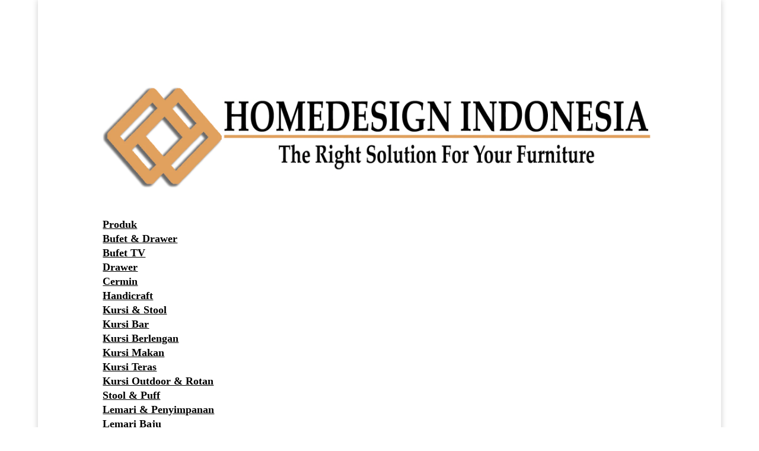

--- FILE ---
content_type: text/html; charset=UTF-8
request_url: https://homedesignindonesia.co.id/product/kursi-makan-minimalis-stainless-luxury-silver-color-hd-0265/
body_size: 27121
content:
<!DOCTYPE html><html lang="id" prefix="og: https://ogp.me/ns#"><head><script data-no-optimize="1">var litespeed_docref=sessionStorage.getItem("litespeed_docref");litespeed_docref&&(Object.defineProperty(document,"referrer",{get:function(){return litespeed_docref}}),sessionStorage.removeItem("litespeed_docref"));</script> <meta charset="UTF-8" /><meta http-equiv="X-UA-Compatible" content="IE=edge"><link rel="pingback" href="https://homedesignindonesia.co.id/xmlrpc.php" /><title>Kursi Makan Minimalis Stainless Luxury Silver Color HD-0265</title><meta name="description" content="Kursi Makan Minimalis Stainless Luxury Silver Color HD-0265 produk dengan desain yang menawan yang akan menambah indah ruang makan anda."/><meta name="robots" content="follow, index, max-snippet:-1, max-video-preview:-1, max-image-preview:large"/><link rel="canonical" href="https://homedesignindonesia.co.id/product/kursi-makan-minimalis-stainless-luxury-silver-color-hd-0265/" /><meta property="og:locale" content="id_ID" /><meta property="og:type" content="product" /><meta property="og:title" content="Kursi Makan Minimalis Stainless Luxury Silver Color HD-0265" /><meta property="og:description" content="Kursi Makan Minimalis Stainless Luxury Silver Color HD-0265 produk dengan desain yang menawan yang akan menambah indah ruang makan anda." /><meta property="og:url" content="https://homedesignindonesia.co.id/product/kursi-makan-minimalis-stainless-luxury-silver-color-hd-0265/" /><meta property="og:site_name" content="Toko Mebel Jepara Terpercaya" /><meta property="og:updated_time" content="2023-08-06T08:01:49+00:00" /><meta property="og:image" content="https://homedesignindonesia.co.id/wp-content/uploads/2023/07/Meja-Makan-Minimalis-Stainless-Luxury-Silver-Color-HD-0259.2.jpg" /><meta property="og:image:secure_url" content="https://homedesignindonesia.co.id/wp-content/uploads/2023/07/Meja-Makan-Minimalis-Stainless-Luxury-Silver-Color-HD-0259.2.jpg" /><meta property="og:image:width" content="2000" /><meta property="og:image:height" content="1500" /><meta property="og:image:alt" content="Meja Makan Minimalis Stainless Luxury Silver Color HD-0259.2" /><meta property="og:image:type" content="image/jpeg" /><meta property="product:price:amount" content="2000000" /><meta property="product:price:currency" content="IDR" /><meta property="product:availability" content="instock" /><meta name="twitter:card" content="summary_large_image" /><meta name="twitter:title" content="Kursi Makan Minimalis Stainless Luxury Silver Color HD-0265" /><meta name="twitter:description" content="Kursi Makan Minimalis Stainless Luxury Silver Color HD-0265 produk dengan desain yang menawan yang akan menambah indah ruang makan anda." /><meta name="twitter:image" content="https://homedesignindonesia.co.id/wp-content/uploads/2023/07/Meja-Makan-Minimalis-Stainless-Luxury-Silver-Color-HD-0259.2.jpg" /><meta name="twitter:label1" content="Harga" /><meta name="twitter:data1" content="Rp2.000.000" /><meta name="twitter:label2" content="Ketersediaan" /><meta name="twitter:data2" content="Ada Persediaan" /><link rel='dns-prefetch' href='//assets.pinterest.com' /><link rel='dns-prefetch' href='//capi-automation.s3.us-east-2.amazonaws.com' /><link rel='dns-prefetch' href='//www.googletagmanager.com' /><link rel='dns-prefetch' href='//fonts.googleapis.com' /><link rel="alternate" type="application/rss+xml" title="Home Design Indonesia &raquo; Feed" href="https://homedesignindonesia.co.id/feed/" /><link rel="alternate" type="application/rss+xml" title="Home Design Indonesia &raquo; Umpan Komentar" href="https://homedesignindonesia.co.id/comments/feed/" /><link rel="alternate" type="application/rss+xml" title="Home Design Indonesia &raquo; Kursi Makan Minimalis Stainless Luxury Silver Color HD-0265 Umpan Komentar" href="https://homedesignindonesia.co.id/product/kursi-makan-minimalis-stainless-luxury-silver-color-hd-0265/feed/" /><link rel="alternate" title="oEmbed (JSON)" type="application/json+oembed" href="https://homedesignindonesia.co.id/wp-json/oembed/1.0/embed?url=https%3A%2F%2Fhomedesignindonesia.co.id%2Fproduct%2Fkursi-makan-minimalis-stainless-luxury-silver-color-hd-0265%2F" /><link rel="alternate" title="oEmbed (XML)" type="text/xml+oembed" href="https://homedesignindonesia.co.id/wp-json/oembed/1.0/embed?url=https%3A%2F%2Fhomedesignindonesia.co.id%2Fproduct%2Fkursi-makan-minimalis-stainless-luxury-silver-color-hd-0265%2F&#038;format=xml" /><meta content="Divi v.4.27.5" name="generator"/><style id="litespeed-ucss">ol,ul{box-sizing:border-box}:root{--wp--preset--font-size--normal:16px;--wp--preset--font-size--huge:42px}.aligncenter,.woocommerce-page ul.products{clear:both}html :where(img[class*=wp-image-]){height:auto;max-width:100%}:root{--wp--preset--aspect-ratio--square:1;--wp--preset--aspect-ratio--4-3:4/3;--wp--preset--aspect-ratio--3-4:3/4;--wp--preset--aspect-ratio--3-2:3/2;--wp--preset--aspect-ratio--2-3:2/3;--wp--preset--aspect-ratio--16-9:16/9;--wp--preset--aspect-ratio--9-16:9/16;--wp--preset--color--black:#000000;--wp--preset--color--cyan-bluish-gray:#abb8c3;--wp--preset--color--white:#ffffff;--wp--preset--color--pale-pink:#f78da7;--wp--preset--color--vivid-red:#cf2e2e;--wp--preset--color--luminous-vivid-orange:#ff6900;--wp--preset--color--luminous-vivid-amber:#fcb900;--wp--preset--color--light-green-cyan:#7bdcb5;--wp--preset--color--vivid-green-cyan:#00d084;--wp--preset--color--pale-cyan-blue:#8ed1fc;--wp--preset--color--vivid-cyan-blue:#0693e3;--wp--preset--color--vivid-purple:#9b51e0;--wp--preset--gradient--vivid-cyan-blue-to-vivid-purple:linear-gradient(135deg,rgba(6,147,227,1) 0%,rgb(155,81,224) 100%);--wp--preset--gradient--light-green-cyan-to-vivid-green-cyan:linear-gradient(135deg,rgb(122,220,180) 0%,rgb(0,208,130) 100%);--wp--preset--gradient--luminous-vivid-amber-to-luminous-vivid-orange:linear-gradient(135deg,rgba(252,185,0,1) 0%,rgba(255,105,0,1) 100%);--wp--preset--gradient--luminous-vivid-orange-to-vivid-red:linear-gradient(135deg,rgba(255,105,0,1) 0%,rgb(207,46,46) 100%);--wp--preset--gradient--very-light-gray-to-cyan-bluish-gray:linear-gradient(135deg,rgb(238,238,238) 0%,rgb(169,184,195) 100%);--wp--preset--gradient--cool-to-warm-spectrum:linear-gradient(135deg,rgb(74,234,220) 0%,rgb(151,120,209) 20%,rgb(207,42,186) 40%,rgb(238,44,130) 60%,rgb(251,105,98) 80%,rgb(254,248,76) 100%);--wp--preset--gradient--blush-light-purple:linear-gradient(135deg,rgb(255,206,236) 0%,rgb(152,150,240) 100%);--wp--preset--gradient--blush-bordeaux:linear-gradient(135deg,rgb(254,205,165) 0%,rgb(254,45,45) 50%,rgb(107,0,62) 100%);--wp--preset--gradient--luminous-dusk:linear-gradient(135deg,rgb(255,203,112) 0%,rgb(199,81,192) 50%,rgb(65,88,208) 100%);--wp--preset--gradient--pale-ocean:linear-gradient(135deg,rgb(255,245,203) 0%,rgb(182,227,212) 50%,rgb(51,167,181) 100%);--wp--preset--gradient--electric-grass:linear-gradient(135deg,rgb(202,248,128) 0%,rgb(113,206,126) 100%);--wp--preset--gradient--midnight:linear-gradient(135deg,rgb(2,3,129) 0%,rgb(40,116,252) 100%);--wp--preset--font-size--small:13px;--wp--preset--font-size--medium:20px;--wp--preset--font-size--large:36px;--wp--preset--font-size--x-large:42px;--wp--preset--spacing--20:0.44rem;--wp--preset--spacing--30:0.67rem;--wp--preset--spacing--40:1rem;--wp--preset--spacing--50:1.5rem;--wp--preset--spacing--60:2.25rem;--wp--preset--spacing--70:3.38rem;--wp--preset--spacing--80:5.06rem;--wp--preset--shadow--natural:6px 6px 9px rgba(0, 0, 0, 0.2);--wp--preset--shadow--deep:12px 12px 50px rgba(0, 0, 0, 0.4);--wp--preset--shadow--sharp:6px 6px 0px rgba(0, 0, 0, 0.2);--wp--preset--shadow--outlined:6px 6px 0px -3px rgba(255, 255, 255, 1), 6px 6px rgba(0, 0, 0, 1);--wp--preset--shadow--crisp:6px 6px 0px rgba(0, 0, 0, 1);--wp--style--global--content-size:823px;--wp--style--global--wide-size:1080px}:where(body){margin:0}.woocommerce img,.woocommerce-page img{height:auto;max-width:100%}.woocommerce div.product div.images,.woocommerce-page div.product div.images{float:left;width:48%}.woocommerce .woocommerce-breadcrumb::after,.woocommerce .woocommerce-breadcrumb::before,.woocommerce-page ul.products::after,.woocommerce-page ul.products::before{content:" ";display:table}.woocommerce ul.products li.product,.woocommerce-page ul.products li.product{float:left;padding:0;position:relative;width:22.05%;margin:0 3.8% 2.992em 0}.woocommerce ul.products li.first,.woocommerce-page ul.products li.first,.woocommerce-page ul.products::after{clear:both}.woocommerce ul.products li.last,.woocommerce-page ul.products li.last{margin-right:0}@media only screen and (max-width:768px){:root{--woocommerce:#720eec;--wc-green:#7ad03a;--wc-red:#a00;--wc-orange:#ffba00;--wc-blue:#2ea2cc;--wc-primary:#720eec;--wc-primary-text:#fcfbfe;--wc-secondary:#e9e6ed;--wc-secondary-text:#515151;--wc-highlight:#958e09;--wc-highligh-text:white;--wc-content-bg:#fff;--wc-subtext:#767676;--wc-form-border-color:rgba(32, 7, 7, 0.8);--wc-form-border-radius:4px;--wc-form-border-width:1px}.woocommerce ul.products[class*=columns-] li.product,.woocommerce-page ul.products[class*=columns-] li.product{width:48%;float:left;clear:both;margin:0 0 2.992em}.woocommerce ul.products[class*=columns-] li.product:nth-child(2n),.woocommerce-page ul.products[class*=columns-] li.product:nth-child(2n){float:right;clear:none!important}.woocommerce div.product div.images,.woocommerce-page div.product div.images{float:none;width:100%}}:root{--woocommerce:#720eec;--wc-green:#7ad03a;--wc-red:#a00;--wc-orange:#ffba00;--wc-blue:#2ea2cc;--wc-primary:#720eec;--wc-primary-text:#fcfbfe;--wc-secondary:#e9e6ed;--wc-secondary-text:#515151;--wc-highlight:#958e09;--wc-highligh-text:white;--wc-content-bg:#fff;--wc-subtext:#767676;--wc-form-border-color:rgba(32, 7, 7, 0.8);--wc-form-border-radius:4px;--wc-form-border-width:1px}@font-face{font-family:star;src:url(/wp-content/plugins/woocommerce/assets/fonts/WooCommerce.woff2)format("woff2"),url(/wp-content/plugins/woocommerce/assets/fonts/WooCommerce.woff)format("woff"),url(/wp-content/plugins/woocommerce/assets/fonts/WooCommerce.ttf)format("truetype");font-weight:400;font-style:normal}@font-face{font-family:WooCommerce;src:url(/wp-content/plugins/woocommerce/assets/fonts/WooCommerce.woff2)format("woff2"),url(/wp-content/plugins/woocommerce/assets/fonts/WooCommerce.woff)format("woff"),url(/wp-content/plugins/woocommerce/assets/fonts/WooCommerce.ttf)format("truetype");font-weight:400;font-style:normal}.woocommerce .woocommerce-breadcrumb{margin:0 0 1em;padding:0}.woocommerce div.product div.images{margin-bottom:2em}.woocommerce div.product,.woocommerce div.product div.images.woocommerce-product-gallery{position:relative;margin-bottom:0}.woocommerce div.product div.images .woocommerce-product-gallery__wrapper{transition:all cubic-bezier(.795,-.035,0,1) .5s;margin:0;padding:0}.woocommerce div.product div.images .woocommerce-product-gallery__image a{display:block;outline-offset:-2px}.woocommerce span.onsale{text-align:center;background-color:#958e09}.woocommerce .products ul,.woocommerce ul.products{margin:0 0 1em;padding:0;list-style:none outside;clear:both}.woocommerce #review_form #respond::after,.woocommerce #review_form #respond::before,.woocommerce #reviews #comments ol.commentlist::after,.woocommerce #reviews #comments ol.commentlist::before,.woocommerce .products ul::after,.woocommerce .products ul::before,.woocommerce ul.products::after,.woocommerce ul.products::before{content:" ";display:table}.woocommerce #review_form #respond::after,.woocommerce #reviews #comments ol.commentlist::after,.woocommerce .products ul::after,.woocommerce .woocommerce-breadcrumb::after,.woocommerce ul.products::after{clear:both}.woocommerce .products ul li,.woocommerce ul.products li{list-style:none outside}.woocommerce ul.products li.product .onsale{top:0}.woocommerce ul.products li.product .woocommerce-loop-product__title{padding:.5em 0;margin:0;font-size:1em}.woocommerce ul.products li.product a{text-decoration:none}.woocommerce ul.products li.product a.woocommerce-loop-product__link,footer,header,nav,section{display:block}.woocommerce div.product div.images img,.woocommerce ul.products li.product a img{width:100%;height:auto;display:block}.woocommerce nav.woocommerce-pagination{text-align:center}.woocommerce #reviews #respond{margin:0;border:0;padding:0}.woocommerce #reviews #comment{height:75px}.woocommerce #reviews #comments h2{clear:none}.woocommerce #reviews #comments ol.commentlist{margin:0;width:100%;background:0 0;list-style:none}.woocommerce #review_form #respond{position:static;margin:0;width:auto;padding:0;background:#fff0;border:0}.woocommerce #review_form #respond p{margin:0 0 10px}.woocommerce #review_form #respond .form-submit input{left:auto}.woocommerce #review_form #respond textarea{box-sizing:border-box;width:100%}.woocommerce:where(body:not(.woocommerce-uses-block-theme)) .woocommerce-breadcrumb{font-size:.92em;color:#767676}.woocommerce:where(body:not(.woocommerce-uses-block-theme)) .woocommerce-breadcrumb a{color:#767676}a,div,em,form,html,img,label,li,ol,p,small,span,strong,ul{font-size:100%}a,body,div,em,form,h1,h2,h4,html,img,label,li,ol,p,small,span,strong,ul{margin:0;padding:0;border:0;outline:0;-ms-text-size-adjust:100%;-webkit-text-size-adjust:100%;vertical-align:baseline;background:#fff0}body{background-color:#fff;line-height:1.7em;font-weight:500;-webkit-font-smoothing:antialiased;-moz-osx-font-smoothing:grayscale}ol,ul{list-style:none}:focus{outline:0}body.et_cover_background{background-size:cover!important;background-position:top!important;background-repeat:no-repeat!important;background-attachment:fixed}a{color:#2ea3f2}a,a:hover{text-decoration:none}p{padding-bottom:1em}p:not(.has-background):last-of-type{padding-bottom:0}strong{font-weight:700}em{font-style:italic}h1,h2,h4{padding-bottom:10px;line-height:1em;font-weight:500}.et-db #et-boc .et-l h2 a,.et-db #et-boc .et-l h4 a,h2 a,h4 a{color:inherit}input{-webkit-appearance:none}input[type=checkbox]{-webkit-appearance:checkbox}input[type=email],input[type=text],select{padding:2px}input[type=email],input[type=text],select,textarea{background-color:#fff;border:1px solid #bbb;color:#4e4e4e}input[type=text]:focus,select:focus,textarea:focus{border-color:#2d3940;color:#3e3e3e}input[type=text],select,textarea{margin:0}textarea{padding:4px}button{font-family:inherit}img{max-width:100%;height:auto}.clearfix:after{visibility:hidden;display:block;font-size:0;content:" ";clear:both;height:0}.clear{clear:both}#main-content{background-color:#fff}.container{width:80%;max-width:1080px;margin:auto;position:relative}.form-submit .et_pb_button:hover{background:rgb(0 0 0/.05);padding:.3em 1em}.et-l--body ol,.et-l--body ul{list-style-type:disc;padding:0 0 23px 1em;line-height:26px}.et-l--body ol{list-style-type:decimal;list-style-position:inside;padding:0 0 23px}.aligncenter{display:block;margin-left:auto;margin-right:auto}.wp-caption{border:1px solid #ddd;text-align:center;background-color:#f3f3f3;margin-bottom:10px;max-width:96%;padding:8px}.wp-caption img{margin:0;padding:0;border:0}.wp-caption p.wp-caption-text{font-size:12px;padding:0 4px 5px;margin:0}@media (max-width:980px){#page-container{padding-top:80px}}@media print{#page-container{padding-top:0!important}}*,.et-db #et-boc .et-l *{-webkit-box-sizing:border-box;box-sizing:border-box}.et-cart-info span:before,.et-db #et-boc .et-l .et_overlay:before,.et-db #et-boc .et-l .form-submit .et_pb_button:after,.et_overlay:before,.form-submit .et_pb_button:after{font-family:ETmodules!important;speak:none;font-style:normal;font-weight:400;-webkit-font-feature-settings:normal;font-feature-settings:normal;font-variant:normal;text-transform:none;line-height:1;-webkit-font-smoothing:antialiased;-moz-osx-font-smoothing:grayscale;text-shadow:0 0;direction:ltr}.et-db #et-boc .et-l .et_pb_button:after,.et_pb_button:after{font-family:ETmodules!important;speak:none;-webkit-font-smoothing:antialiased;-moz-osx-font-smoothing:grayscale;direction:ltr}.et-pb-icon,.mobile_menu_bar:before{speak:none;font-weight:400;-webkit-font-feature-settings:normal;font-feature-settings:normal;font-variant:normal;text-transform:none;line-height:1;-webkit-font-smoothing:antialiased;font-style:normal;direction:ltr}.mobile_menu_bar:before{font-family:ETmodules!important;-moz-osx-font-smoothing:grayscale;text-shadow:0 0}.et-pb-icon{content:attr(data-icon);font-family:ETmodules;font-size:96px;display:inline-block;-webkit-box-sizing:border-box;box-sizing:border-box}.et-db #et-boc .et-l .et_pb_button:hover,.et-db #et-boc .et-l .et_pb_module .et_pb_button:hover,.et_pb_button:hover,.et_pb_module .et_pb_button:hover{border:2px solid #fff0;padding:.3em 2em .3em .7em}.et-db #et-boc .et-l .et_pb_button:hover,.et_pb_button:hover{background-color:hsl(0 0% 100%/.2)}.et-db #et-boc .et-l .et_pb_bg_layout_light .et_pb_button:hover,.et-db #et-boc .et-l .et_pb_bg_layout_light.et_pb_button:hover,.et_pb_bg_layout_light .et_pb_button:hover,.et_pb_bg_layout_light.et_pb_button:hover{background-color:rgb(0 0 0/.05)}.et-db #et-boc .et-l .et_pb_button:after,.et-db #et-boc .et-l .et_pb_button:before,.et_pb_button:after,.et_pb_button:before{font-size:32px;line-height:1em;content:"5";opacity:0;position:absolute;margin-left:-1em;-webkit-transition:all .2s;transition:all .2s;text-transform:none;-webkit-font-feature-settings:"kern"off;font-feature-settings:"kern"off;font-variant:none;font-style:normal;font-weight:400;text-shadow:none}.et-db #et-boc .et-l .et_pb_button:before,.et_pb_button:before{display:none}.et-db #et-boc .et-l .et_pb_button:hover:after,.et_pb_button:hover:after{opacity:1;margin-left:0}.et-db #et-boc .et-l .et_pb_button,.et_pb_button{font-size:20px;font-weight:500;padding:.3em 1em;line-height:1.7em!important;background-color:#fff0;background-size:cover;background-position:50%;background-repeat:no-repeat;position:relative;border:2px solid;border-radius:3px;-webkit-transition-duration:.2s;transition-duration:.2s;-webkit-transition-property:all!important;transition-property:all!important}.et-db #et-boc .et-l .et_pb_module.et_pb_text_align_left{text-align:left}.et-db #et-boc .et-l .et_builder_inner_content{position:relative;z-index:1}.et-db #et-boc .et-l .et_pb_css_mix_blend_mode_passthrough{mix-blend-mode:unset!important}.et-db #et-boc .et-l .et_pb_module_inner{position:relative}.et-db #et-boc .et-l .et_pb_module{position:relative;background-size:cover;background-position:50%;background-repeat:no-repeat;-webkit-animation-timing-function:linear;animation-timing-function:linear;-webkit-animation-duration:.2s;animation-duration:.2s}@media (min-width:981px){.et-db #et-boc .et-l .et_pb_section div.et_pb_row .et_pb_column .et_pb_module:last-child{margin-bottom:0}}@media (max-width:980px){.et-db #et-boc .et-l .et_pb_column .et_pb_module{margin-bottom:30px}.et-db #et-boc .et-l .et_pb_row .et_pb_column .et_pb_module:last-child{margin-bottom:0}}@font-face{font-family:ETmodules;font-display:block;src:url(//homedesignindonesia.co.id/wp-content/themes/Divi/core/admin/fonts/modules/base/modules.eot);src:url(//homedesignindonesia.co.id/wp-content/themes/Divi/core/admin/fonts/modules/base/modules.eot?#iefix)format("embedded-opentype"),url(//homedesignindonesia.co.id/wp-content/themes/Divi/core/admin/fonts/modules/base/modules.woff)format("woff"),url(//homedesignindonesia.co.id/wp-content/themes/Divi/core/admin/fonts/modules/base/modules.ttf)format("truetype"),url(//homedesignindonesia.co.id/wp-content/themes/Divi/core/admin/fonts/modules/base/modules.svg#ETmodules)format("svg");font-weight:400;font-style:normal}@font-face{font-family:FontAwesome;font-style:normal;font-weight:400;font-display:block;src:url(//homedesignindonesia.co.id/wp-content/themes/Divi/core/admin/fonts/fontawesome/fa-regular-400.eot);src:url(//homedesignindonesia.co.id/wp-content/themes/Divi/core/admin/fonts/fontawesome/fa-regular-400.eot?#iefix)format("embedded-opentype"),url(//homedesignindonesia.co.id/wp-content/themes/Divi/core/admin/fonts/fontawesome/fa-regular-400.woff2)format("woff2"),url(//homedesignindonesia.co.id/wp-content/themes/Divi/core/admin/fonts/fontawesome/fa-regular-400.woff)format("woff"),url(//homedesignindonesia.co.id/wp-content/themes/Divi/core/admin/fonts/fontawesome/fa-regular-400.ttf)format("truetype"),url(//homedesignindonesia.co.id/wp-content/themes/Divi/core/admin/fonts/fontawesome/fa-regular-400.svg#fontawesome)format("svg")}@font-face{font-family:FontAwesome;font-style:normal;font-weight:900;font-display:block;src:url(//homedesignindonesia.co.id/wp-content/themes/Divi/core/admin/fonts/fontawesome/fa-solid-900.eot);src:url(//homedesignindonesia.co.id/wp-content/themes/Divi/core/admin/fonts/fontawesome/fa-solid-900.eot?#iefix)format("embedded-opentype"),url(//homedesignindonesia.co.id/wp-content/themes/Divi/core/admin/fonts/fontawesome/fa-solid-900.woff2)format("woff2"),url(//homedesignindonesia.co.id/wp-content/themes/Divi/core/admin/fonts/fontawesome/fa-solid-900.woff)format("woff"),url(//homedesignindonesia.co.id/wp-content/themes/Divi/core/admin/fonts/fontawesome/fa-solid-900.ttf)format("truetype"),url(//homedesignindonesia.co.id/wp-content/themes/Divi/core/admin/fonts/fontawesome/fa-solid-900.svg#fontawesome)format("svg")}@font-face{font-family:FontAwesome;font-style:normal;font-weight:400;font-display:block;src:url(//homedesignindonesia.co.id/wp-content/themes/Divi/core/admin/fonts/fontawesome/fa-brands-400.eot);src:url(//homedesignindonesia.co.id/wp-content/themes/Divi/core/admin/fonts/fontawesome/fa-brands-400.eot?#iefix)format("embedded-opentype"),url(//homedesignindonesia.co.id/wp-content/themes/Divi/core/admin/fonts/fontawesome/fa-brands-400.woff2)format("woff2"),url(//homedesignindonesia.co.id/wp-content/themes/Divi/core/admin/fonts/fontawesome/fa-brands-400.woff)format("woff"),url(//homedesignindonesia.co.id/wp-content/themes/Divi/core/admin/fonts/fontawesome/fa-brands-400.ttf)format("truetype"),url(//homedesignindonesia.co.id/wp-content/themes/Divi/core/admin/fonts/fontawesome/fa-brands-400.svg#fontawesome)format("svg")}.et-db #et-boc .et-l .et_overlay{z-index:-1;position:absolute;top:0;left:0;display:block;width:100%;height:100%;background:hsl(0 0% 100%/.9);opacity:0;pointer-events:none;-webkit-transition:all .3s;transition:all .3s;border:1px solid #e5e5e5;-webkit-box-sizing:border-box;box-sizing:border-box;-webkit-backface-visibility:hidden;backface-visibility:hidden;-webkit-font-smoothing:antialiased}.et-db #et-boc .et-l .et_overlay:before{color:#2ea3f2;content:"";position:absolute;top:50%;left:50%;-webkit-transform:translate(-50%,-50%);transform:translate(-50%,-50%);font-size:32px;-webkit-transition:all .4s;transition:all .4s}.et-db #et-boc .et-l .et_shop_image{position:relative;display:block}.et-db #et-boc .et-l .et_shop_image:hover .et_overlay{z-index:3;opacity:1}@media (min-width:981px){.et_pb_gutters3.et-db #et-boc .et-l .et_pb_column{margin-right:5.5%}.et_pb_gutters3.et-db #et-boc .et-l .et_pb_column_4_4{width:100%}.et_pb_gutters3.et-db #et-boc .et-l .et_pb_column_4_4 .et_pb_module{margin-bottom:2.75%}.et_pb_gutters3.et-db #et-boc .et-l .et_pb_column_1_2{width:47.25%}.et_pb_gutters3.et-db #et-boc .et-l .et_pb_column_1_2 .et_pb_module{margin-bottom:5.82%}}.et-db #et-boc .et-l .product{word-wrap:break-word}@media (min-width:768px) and (max-width:980px){.woocommerce-page ul.products li.product:nth-child(n){margin:0 7.5% 7.5%0!important;width:28.333%!important;clear:none;float:left!important}.woocommerce-page ul.products li.product:nth-child(3n){margin-right:0!important}.woocommerce-page ul.products li.product:nth-child(3n+1){clear:both}}@media (max-width:767px){.woocommerce-page ul.products li.product:nth-child(n){margin:0 9.5% 9.5%0!important;width:45.25%!important;clear:none}.woocommerce-page ul.products li.product:nth-child(2n){margin-right:0!important}.woocommerce-page ul.products li.product:nth-child(odd){clear:both}}@media (max-width:479px){.woocommerce-page ul.products li.product:nth-child(n){margin:0 0 11.5%!important;width:100%!important}}body.et_fixed_nav.et_boxed_layout #page-container{padding-top:80px}.et_boxed_layout #page-container{-webkit-box-shadow:0 0 10px 0 rgb(0 0 0/.2);box-shadow:0 0 10px 0 rgb(0 0 0/.2)}.et_boxed_layout #page-container,.et_boxed_layout #page-container .container,.et_boxed_layout #page-container .et_pb_row,.et_fixed_nav.et_boxed_layout #page-container #main-header{width:90%;max-width:1200px;margin:auto}.et_pb_scroll_top.et-pb-icon{text-align:center;background:rgb(0 0 0/.4);text-decoration:none;position:fixed;z-index:99999;bottom:125px;right:0;-webkit-border-top-left-radius:5px;-webkit-border-bottom-left-radius:5px;-moz-border-radius-topleft:5px;-moz-border-radius-bottomleft:5px;border-top-left-radius:5px;border-bottom-left-radius:5px;display:none;cursor:pointer;font-size:30px;padding:5px;color:#fff}.et_pb_scroll_top:before{content:"2"}.product_meta{border-width:0;border-style:solid;border-color:#dadada;border-top:1px solid #dadada;font-size:14px;color:#666;padding-top:6px}.posted_in a,.tagged_as a{font-weight:500;color:#2ea3f2;text-decoration:none}.product .related h2{font-size:26px!important;padding-bottom:16px}.woocommerce ul.products li.product a img,.woocommerce-page ul.products li.product a img{-webkit-box-shadow:none!important;box-shadow:none!important;margin:0 0 9px!important}.woocommerce ul.products li.product .onsale,.woocommerce-page ul.products li.product .onsale{left:10px!important;margin:0!important;right:auto!important}.woocommerce span.onsale,.woocommerce-page span.onsale{z-index:2;background:#ef8f61!important;border-radius:3px!important;color:#fff;font-size:20px;font-weight:500!important;left:10px!important;line-height:inherit!important;margin:0!important;min-height:0!important;min-width:0!important;padding:6px 18px!important;position:absolute;text-shadow:none!important;top:10px!important}.woocommerce div.product div.images img,.woocommerce span.onsale,.woocommerce-page div.product div.images img,.woocommerce-page span.onsale{-webkit-box-shadow:none!important;box-shadow:none!important}#reviews .commentlist{padding-bottom:0!important}.woocommerce #reviews #comments h2,.woocommerce-page #reviews #comments h2{margin-bottom:30px!important}.woocommerce-page #review_form #respond p.form-submit,.woocommerce-page #reviews #commentform{padding-bottom:0;margin-bottom:0}.woocommerce .pswp{z-index:999999}.et-db #et-boc .et-l .et_pb_section{position:relative;background-color:#fff;background-position:50%;background-size:cover}@media (min-width:981px){.et-db #et-boc .et-l .et_pb_section{padding:4%0}}@media (max-width:980px){.et-db #et-boc .et-l .et_pb_section{padding:50px 0}}.et-db #et-boc .et-l .et_pb_row{width:80%;max-width:1080px;margin:auto;position:relative}.et-db #et-boc .et-l .et_pb_row:after{content:"";display:block;clear:both;visibility:hidden;line-height:0;height:0;width:0}.et-db #et-boc .et-l .et_pb_column{float:left;position:relative;z-index:2;min-height:1px}.et-db #et-boc .et-l .et_pb_row .et_pb_column.et-last-child,.et-db #et-boc .et-l .et_pb_row .et_pb_column:last-child{margin-right:0!important}.et-db #et-boc .et-l .et_pb_column,.et-db #et-boc .et-l .et_pb_row{background-size:cover;background-position:50%;background-repeat:no-repeat}@media (min-width:981px){.et-db #et-boc .et-l .et_pb_row{padding:2%0}.et-db #et-boc .et-l .et_pb_row .et_pb_column.et-last-child,.et-db #et-boc .et-l .et_pb_row .et_pb_column:last-child{margin-right:0!important}}@media (max-width:980px){.et-db #et-boc .et-l .et_pb_row{max-width:1080px;padding:30px 0}.et-db #et-boc .et-l .et_pb_column{width:100%;margin-bottom:30px}.et-db #et-boc .et-l .et_pb_row .et_pb_column.et-last-child,.et-db #et-boc .et-l .et_pb_row .et_pb_column:last-child{margin-bottom:0}}@media (max-width:479px){.et-db #et-boc .et-l .et_pb_column{width:100%!important}}.et-db #et-boc .et-l .et_pb_wc_breadcrumb,.et-db #et-boc .et-l .et_pb_wc_description,.et-db #et-boc .et-l .et_pb_wc_meta,.et-db #et-boc .et-l .et_pb_wc_title{word-wrap:break-word}.et-db #et-boc .et-l .et_pb_wc_title h1{padding-bottom:0}.et-db #et-boc .et-l .et_pb_wc_images .et_pb_module_inner:after{visibility:hidden;display:block;font-size:0;content:" ";clear:both;height:0}.et-db #et-boc .et-l .et_pb_wc_images .woocommerce-product-gallery.images{width:100%}.et-db #et-boc .et-l .et_pb_wc_images .woocommerce-product-gallery>.woocommerce-product-gallery__wrapper{border-width:0;border-style:solid}.et-db #et-boc .et-l .et_pb_wc_images span.onsale{border-style:solid}.et-db #et-boc .et-l .et_pb_button_module_wrapper>a{display:inline-block}.et-db #et-boc .et-l .et_pb_button[data-icon]:not([data-icon=""]):after{content:attr(data-icon)}.et-db #et-boc .et-l .et_pb_wc_meta.et_pb_wc_meta_layout_stacked .posted_in,.et-db #et-boc .et-l .et_pb_wc_meta.et_pb_wc_meta_layout_stacked .sku_wrapper,.et-db #et-boc .et-l .et_pb_wc_meta.et_pb_wc_meta_layout_stacked .tagged_as{display:block}.et-db #et-boc .et-l .et_pb_wc_meta .product_meta>span:last-child:after{content:""!important}.et-db #et-boc .et-l .et_pb_wc_meta.et_pb_wc_no_categories .posted_in,.et-db #et-boc .et-l .et_pb_wc_meta.et_pb_wc_no_sku .sku_wrapper,.et-db #et-boc .et-l .et_pb_wc_meta.et_pb_wc_no_tags .tagged_as,.pswp{display:none}button.pswp__button{box-shadow:none!important;background-image:url(/wp-content/plugins/woocommerce/assets/css/photoswipe/default-skin/default-skin.png)!important}button.pswp__button,button.pswp__button--arrow--left::before,button.pswp__button--arrow--right::before,button.pswp__button:hover{background-color:transparent!important}button.pswp__button--arrow--left,button.pswp__button--arrow--left:hover,button.pswp__button--arrow--right,button.pswp__button--arrow--right:hover{background-image:none!important}button.pswp__button--close:hover{background-position:0-44px}button.pswp__button--zoom:hover{background-position:-88px 0}.pswp{position:absolute;width:100%;height:100%;left:0;top:0;overflow:hidden;-ms-touch-action:none;touch-action:none;z-index:1500;-webkit-text-size-adjust:100%;-webkit-backface-visibility:hidden;outline:0}.pswp *{-webkit-box-sizing:border-box;box-sizing:border-box}.pswp__bg,.pswp__scroll-wrap{position:absolute;left:0;top:0;width:100%;height:100%}.pswp__bg{background:#000;opacity:0;-webkit-transform:translateZ(0);transform:translateZ(0);-webkit-backface-visibility:hidden}.pswp__scroll-wrap{overflow:hidden}.pswp__container{-ms-touch-action:none;touch-action:none;position:absolute;left:0;right:0;top:0;bottom:0;-webkit-user-select:none;-moz-user-select:none;-ms-user-select:none;user-select:none;-webkit-tap-highlight-color:#fff0;-webkit-touch-callout:none}.pswp__bg{will-change:opacity;-webkit-transition:opacity 333ms cubic-bezier(.4,0,.22,1);transition:opacity 333ms cubic-bezier(.4,0,.22,1)}.pswp__container{-webkit-backface-visibility:hidden}.pswp__item{position:absolute;left:0;right:0;top:0;bottom:0;overflow:hidden}.pswp__button{position:relative;background:0 0;cursor:pointer;overflow:visible;-webkit-appearance:none;display:block;border:0;padding:0;margin:0;float:left;opacity:.75;-webkit-transition:opacity .2s;transition:opacity .2s;-webkit-box-shadow:none;box-shadow:none}.pswp__button:focus,.pswp__button:hover{opacity:1}.pswp__button:active{outline:0;opacity:.9}.pswp__button::-moz-focus-inner{padding:0;border:0}.pswp__button,.pswp__button--arrow--left:before,.pswp__button--arrow--right:before{background:url(/wp-content/plugins/woocommerce/assets/css/photoswipe/default-skin/default-skin.png)0 0 no-repeat;background-size:264px 88px;width:44px;height:44px}.pswp__button--arrow--left:before,.pswp__button--arrow--right:before{content:"";top:35px;background-color:rgb(0 0 0/.3);height:30px;width:32px;position:absolute}.pswp__button--close{background-position:0-44px}.pswp__button--share{background-position:-44px -44px}.pswp__button--fs{display:none}.pswp__button--zoom{display:none;background-position:-88px 0}.pswp__button--arrow--left,.pswp__button--arrow--right{background:0 0;top:50%;margin-top:-50px;width:70px;height:100px;position:absolute}.pswp__button--arrow--left{left:0}.pswp__button--arrow--right{right:0}.pswp__button--arrow--left:before{left:6px;background-position:-138px -44px}.pswp__button--arrow--right:before{right:6px;background-position:-94px -44px}.pswp__counter,.pswp__share-modal{-webkit-user-select:none;-moz-user-select:none;-ms-user-select:none;user-select:none}.pswp__share-modal{display:block;background:rgb(0 0 0/.5);width:100%;height:100%;top:0;left:0;padding:10px;position:absolute;z-index:1600;opacity:0;-webkit-transition:opacity .25s ease-out;transition:opacity .25s ease-out;-webkit-backface-visibility:hidden;will-change:opacity}.pswp__share-modal--hidden{display:none}.pswp__share-tooltip{z-index:1620;position:absolute;background:#fff;top:56px;border-radius:2px;display:block;width:auto;right:44px;-webkit-box-shadow:0 2px 5px rgb(0 0 0/.25);box-shadow:0 2px 5px rgb(0 0 0/.25);-webkit-transform:translateY(6px);-ms-transform:translateY(6px);transform:translateY(6px);-webkit-transition:-webkit-transform .25s;transition:transform .25s;-webkit-backface-visibility:hidden;will-change:transform}.pswp__counter{position:relative;left:0;top:0;height:44px;font-size:13px;line-height:44px;color:#fff;opacity:.75;padding:0 10px;margin-inline-end:auto}.pswp__caption{position:absolute;left:0;bottom:0;width:100%;min-height:44px}.pswp__caption__center{text-align:left;max-width:420px;margin:0 auto;font-size:13px;padding:10px;line-height:20px;color:#ccc}.pswp__preloader{width:44px;height:44px;position:absolute;top:0;left:50%;margin-left:-22px;opacity:0;-webkit-transition:opacity .25s ease-out;transition:opacity .25s ease-out;will-change:opacity;direction:ltr}.pswp__preloader__icn{width:20px;height:20px;margin:12px}@media screen and (max-width:1024px){.pswp__preloader{position:relative;left:auto;top:auto;margin:0;float:right}}.pswp__ui{-webkit-font-smoothing:auto;visibility:visible;opacity:1;z-index:1550}.pswp__top-bar{position:absolute;left:0;top:0;height:44px;width:100%;display:flex;justify-content:flex-end}.pswp__caption,.pswp__top-bar{-webkit-backface-visibility:hidden;will-change:opacity;-webkit-transition:opacity 333ms cubic-bezier(.4,0,.22,1);transition:opacity 333ms cubic-bezier(.4,0,.22,1);background-color:rgb(0 0 0/.5)}.pswp__ui--hidden .pswp__button--arrow--left,.pswp__ui--hidden .pswp__button--arrow--right,.pswp__ui--hidden .pswp__caption,.pswp__ui--hidden .pswp__top-bar{opacity:.001}@-ms-viewport{width:auto}.et-db #et-boc .et-l h1,.et-db #et-boc .et-l h2,.et-db #et-boc .et-l h4{color:#0a0a0a}#et-top-navigation .et-cart-info,#top-menu a{color:#000}#top-menu li a{font-size:18px;font-weight:700;font-style:normal;text-transform:none;text-decoration:underline}@media only screen and (min-width:981px){.et-db #et-boc .et-l .et_pb_section{padding:0}#logo{max-height:100%}}@media only screen and (min-width:1350px){.et-db #et-boc .et-l .et_pb_row{padding:27px 0}.et-db #et-boc .et-l .et_pb_section{padding:0}}.et-db #et-boc .et-l h1{font-size:27px}.et-db #et-boc .et-l .product .related h2,.et-db #et-boc .et-l h2{font-size:23px}.et-db #et-boc .et-l h4{font-size:16px}.et-db #et-boc .et-l h1,.et-db #et-boc .et-l h2,.et-db #et-boc .et-l h4{font-family:"Alegreya",Georgia,"Times New Roman",serif}body,h1,h2,h4{font-size:14px;color:#0a0a0a}h1,h2,h4{font-size:27px;font-family:"Alegreya",Georgia,"Times New Roman",serif}#main-header,#main-header .nav li ul{background-color:rgb(255 255 255/.68)}#main-header .nav li ul{background-color:#fff}#main-header{box-shadow:none}@media only screen and (min-width:981px){.et_pb_section{padding:0}#logo{max-height:100%}}@media only screen and (min-width:1350px){.et_pb_row{padding:27px 0}.et_pb_section{padding:0}}h2,h4{font-size:23px}.product .related h2{}h4{font-size:16px}.et-db #et-boc .et-l input,.et-db #et-boc .et-l select,.et-db #et-boc .et-l textarea,body,input,select,textarea{font-family:"Aleo",Georgia,"Times New Roman",serif}#et-top-navigation,#main-header{font-family:"Abhaya Libre",Georgia,"Times New Roman",serif}</style><link rel='preload' id='divi-dynamic-late-css' href='https://homedesignindonesia.co.id/wp-content/et-cache/236418/et-divi-dynamic-tb-966-236418-late.css?ver=1767004728' as='style' media='all' onload="this.onload=null;this.rel='stylesheet'" /><link rel='preload' id='divi-dynamic-css' href='https://homedesignindonesia.co.id/wp-content/et-cache/236418/et-divi-dynamic-tb-966-236418.css?ver=1767004728' as='style' media='all' onload="this.onload=null;this.rel='stylesheet'" /> <script type="litespeed/javascript" data-src="https://homedesignindonesia.co.id/wp-includes/js/jquery/jquery.min.js?ver=3.7.1" id="jquery-core-js"></script> 
 <script type="litespeed/javascript" data-src="https://www.googletagmanager.com/gtag/js?id=GT-K4V8HSJ" id="google_gtagjs-js"></script> <script id="google_gtagjs-js-after" type="litespeed/javascript">window.dataLayer=window.dataLayer||[];function gtag(){dataLayer.push(arguments)}
gtag("set","linker",{"domains":["homedesignindonesia.co.id"]});gtag("js",new Date());gtag("set","developer_id.dZTNiMT",!0);gtag("config","GT-K4V8HSJ",{"googlesitekit_post_type":"product"})</script> <link rel="https://api.w.org/" href="https://homedesignindonesia.co.id/wp-json/" /><link rel="alternate" title="JSON" type="application/json" href="https://homedesignindonesia.co.id/wp-json/wp/v2/product/236418" /><link rel="EditURI" type="application/rsd+xml" title="RSD" href="https://homedesignindonesia.co.id/xmlrpc.php?rsd" /><meta name="generator" content="WordPress 6.9" /><meta name="generator" content="WooCommerce 10.4.3" /><link rel='shortlink' href='https://homedesignindonesia.co.id/?p=236418' /><meta name="generator" content="Site Kit by Google 1.170.0" />		<!--[if lt IE 9]><link rel="stylesheet" href="https://homedesignindonesia.co.id/wp-content/plugins/lightweight-grid-columns/css/ie.min.css" />
<![endif]--><meta name="generator" content="performance-lab 4.0.1; plugins: "><meta property="og:url" content="https://homedesignindonesia.co.id/product/kursi-makan-minimalis-stainless-luxury-silver-color-hd-0265/" /><meta property="og:site_name" content="Home Design Indonesia" /><meta property="og:type" content="og:product" /><meta property="og:title" content="Kursi Makan Minimalis Stainless Luxury Silver Color HD-0265" /><meta property="og:image" content="https://homedesignindonesia.co.id/wp-content/uploads/2023/07/Meja-Makan-Minimalis-Stainless-Luxury-Silver-Color-HD-0259.2-1024x768.jpg" /><meta property="product:price:currency" content="IDR" /><meta property="product:price:amount" content="2000000" /><meta property="og:price:standard_amount" content="2500000" /><meta property="og:description" content="Spesifikasi Produk :Bahan Rangka : Kayu Jati/Mahoni Perhutani/Stainless (By Request)
Finishing : Cat Natural/Duco Kombinasi (By Request)
Kain Pelapis : Kain Beludru/Oscar/Canvas (By Request)
Busa Jok : Super Foam LG 26
Ukuran : Hubungi Admin (By Request)Detail Produk :Kursi Makan : 1 Piece (By Request)" /><meta property="og:availability" content="instock" /><meta name="google-site-verification" content="eLi0DgTAbWzXcJC2FWEBwaU582DwOHu-4A-0spO6idg" /><meta name="viewport" content="width=device-width, initial-scale=1.0, maximum-scale=1.0, user-scalable=0" />	<noscript><style>.woocommerce-product-gallery{ opacity: 1 !important; }</style></noscript><meta name="google-adsense-platform-account" content="ca-host-pub-2644536267352236"><meta name="google-adsense-platform-domain" content="sitekit.withgoogle.com">
 <script id="google_gtagjs" type="litespeed/javascript" data-src="https://www.googletagmanager.com/gtag/js?id=G-82J68C7Y38"></script> <script id="google_gtagjs-inline" type="litespeed/javascript">window.dataLayer=window.dataLayer||[];function gtag(){dataLayer.push(arguments)}gtag('js',new Date());gtag('config','G-82J68C7Y38',{})</script>  <script type="litespeed/javascript">(function(w,d,s,l,i){w[l]=w[l]||[];w[l].push({'gtm.start':new Date().getTime(),event:'gtm.js'});var f=d.getElementsByTagName(s)[0],j=d.createElement(s),dl=l!='dataLayer'?'&l='+l:'';j.async=!0;j.src='https://www.googletagmanager.com/gtm.js?id='+i+dl;f.parentNode.insertBefore(j,f)})(window,document,'script','dataLayer','GTM-KWF8FVS')</script> <link rel="icon" href="https://homedesignindonesia.co.id/wp-content/uploads/2024/01/cropped-Logo-Identify2-32x32.png" sizes="32x32" /><link rel="icon" href="https://homedesignindonesia.co.id/wp-content/uploads/2024/01/cropped-Logo-Identify2-192x192.png" sizes="192x192" /><link rel="apple-touch-icon" href="https://homedesignindonesia.co.id/wp-content/uploads/2024/01/cropped-Logo-Identify2-180x180.png" /><meta name="msapplication-TileImage" content="https://homedesignindonesia.co.id/wp-content/uploads/2024/01/cropped-Logo-Identify2-270x270.png" /><link rel="preload" as="style" id="et-core-unified-cpt-tb-966-deferred-236418-cached-inline-styles" href="https://homedesignindonesia.co.id/wp-content/et-cache/236418/et-core-unified-cpt-tb-966-deferred-236418.min.css?ver=1767004729" onload="this.onload=null;this.rel='stylesheet';" /></head><body class="wp-singular product-template-default single single-product postid-236418 wp-theme-Divi theme-Divi et-tb-has-template et-tb-has-body woocommerce woocommerce-page woocommerce-no-js et_pb_button_helper_class et_transparent_nav et_fullwidth_nav et_fixed_nav et_show_nav et_primary_nav_dropdown_animation_expand et_secondary_nav_dropdown_animation_fade et_header_style_left et_pb_footer_columns4 et_boxed_layout et_cover_background et_pb_gutter osx et_pb_gutters3 et_smooth_scroll et_divi_theme et-db">
<noscript>
<iframe data-lazyloaded="1" src="about:blank" data-litespeed-src="https://www.googletagmanager.com/ns.html?id=GTM-KWF8FVS" height="0" width="0" style="display:none;visibility:hidden"></iframe>
</noscript><div id="page-container"><header id="main-header" data-height-onload="66"><div class="container clearfix et_menu_container"><div class="logo_container">
<span class="logo_helper"></span>
<a href="https://homedesignindonesia.co.id/">
<img data-lazyloaded="1" src="[data-uri]" data-src="https://homedesignindonesia.co.id/wp-content/uploads/2024/01/Logo-Identify3.png.webp" width="2000" height="600" alt="Home Design Indonesia" id="logo" data-height-percentage="100" />
</a></div><div id="et-top-navigation" data-height="66" data-fixed-height="60"><nav id="top-menu-nav"><ul id="top-menu" class="nav"><li id="menu-item-467" class="first-level menu-item menu-item-type-custom menu-item-object-custom menu-item-has-children menu-item-467"><a href="#">Produk</a><ul class="sub-menu"><li id="menu-item-327" class="menu-item menu-item-type-taxonomy menu-item-object-product_cat menu-item-has-children menu-item-327"><a href="https://homedesignindonesia.co.id/product-category/bufet-drawer/">Bufet &amp; Drawer</a><ul class="sub-menu"><li id="menu-item-328" class="menu-item menu-item-type-taxonomy menu-item-object-product_cat menu-item-328"><a href="https://homedesignindonesia.co.id/product-category/bufet-drawer/bufet-tv/">Bufet TV</a></li><li id="menu-item-329" class="menu-item menu-item-type-taxonomy menu-item-object-product_cat menu-item-329"><a href="https://homedesignindonesia.co.id/product-category/bufet-drawer/drawer/">Drawer</a></li></ul></li><li id="menu-item-330" class="menu-item menu-item-type-taxonomy menu-item-object-product_cat menu-item-330"><a href="https://homedesignindonesia.co.id/product-category/cermin/">Cermin</a></li><li id="menu-item-331" class="menu-item menu-item-type-taxonomy menu-item-object-product_cat menu-item-331"><a href="https://homedesignindonesia.co.id/product-category/handicraft/">Handicraft</a></li><li id="menu-item-332" class="menu-item menu-item-type-taxonomy menu-item-object-product_cat current-product-ancestor current-menu-parent current-product-parent menu-item-has-children menu-item-332"><a href="https://homedesignindonesia.co.id/product-category/kursi-stool/">Kursi &amp; Stool</a><ul class="sub-menu"><li id="menu-item-236120" class="menu-item menu-item-type-taxonomy menu-item-object-product_cat menu-item-236120"><a href="https://homedesignindonesia.co.id/product-category/kursi-stool/kursi-bar/">Kursi Bar</a></li><li id="menu-item-333" class="menu-item menu-item-type-taxonomy menu-item-object-product_cat menu-item-333"><a href="https://homedesignindonesia.co.id/product-category/kursi-stool/kursi-berlengan/">Kursi Berlengan</a></li><li id="menu-item-334" class="menu-item menu-item-type-taxonomy menu-item-object-product_cat current-product-ancestor current-menu-parent current-product-parent menu-item-334"><a href="https://homedesignindonesia.co.id/product-category/kursi-stool/kursi-makan/">Kursi Makan</a></li><li id="menu-item-335" class="menu-item menu-item-type-taxonomy menu-item-object-product_cat menu-item-335"><a href="https://homedesignindonesia.co.id/product-category/kursi-stool/kursi-teras/">Kursi Teras</a></li><li id="menu-item-336" class="menu-item menu-item-type-taxonomy menu-item-object-product_cat menu-item-336"><a href="https://homedesignindonesia.co.id/product-category/kursi-stool/kursi-outdoor-rotan/">Kursi Outdoor &amp; Rotan</a></li><li id="menu-item-243113" class="menu-item menu-item-type-taxonomy menu-item-object-product_cat menu-item-243113"><a href="https://homedesignindonesia.co.id/product-category/kursi-stool/stool-puff/">Stool &amp; Puff</a></li></ul></li><li id="menu-item-338" class="menu-item menu-item-type-taxonomy menu-item-object-product_cat menu-item-has-children menu-item-338"><a href="https://homedesignindonesia.co.id/product-category/lemari-penyimpanan/">Lemari &amp; Penyimpanan</a><ul class="sub-menu"><li id="menu-item-339" class="menu-item menu-item-type-taxonomy menu-item-object-product_cat menu-item-339"><a href="https://homedesignindonesia.co.id/product-category/lemari-penyimpanan/lemari-baju/">Lemari Baju</a></li><li id="menu-item-340" class="menu-item menu-item-type-taxonomy menu-item-object-product_cat menu-item-340"><a href="https://homedesignindonesia.co.id/product-category/lemari-penyimpanan/lemari-hias/">Lemari Hias</a></li><li id="menu-item-341" class="menu-item menu-item-type-taxonomy menu-item-object-product_cat menu-item-341"><a href="https://homedesignindonesia.co.id/product-category/lemari-penyimpanan/rak-penyimpanan-sepatu-tas-boneka/">Rak Penyimpanan</a></li></ul></li><li id="menu-item-337" class="menu-item menu-item-type-taxonomy menu-item-object-product_cat menu-item-has-children menu-item-337"><a href="https://homedesignindonesia.co.id/product-category/meja-console/">Meja &amp; Console</a><ul class="sub-menu"><li id="menu-item-342" class="menu-item menu-item-type-taxonomy menu-item-object-product_cat menu-item-342"><a href="https://homedesignindonesia.co.id/product-category/meja-console/meja-console-meja-console/">Meja Console</a></li><li id="menu-item-343" class="menu-item menu-item-type-taxonomy menu-item-object-product_cat menu-item-343"><a href="https://homedesignindonesia.co.id/product-category/meja-console/meja-kantor/">Meja Kantor</a></li><li id="menu-item-344" class="menu-item menu-item-type-taxonomy menu-item-object-product_cat menu-item-344"><a href="https://homedesignindonesia.co.id/product-category/meja-console/meja-rias/">Meja Rias</a></li><li id="menu-item-345" class="menu-item menu-item-type-taxonomy menu-item-object-product_cat menu-item-345"><a href="https://homedesignindonesia.co.id/product-category/meja-console/meja-tamu/">Meja Tamu</a></li></ul></li><li id="menu-item-82" class="menu-item menu-item-type-taxonomy menu-item-object-product_cat menu-item-has-children menu-item-82"><a href="https://homedesignindonesia.co.id/product-category/meja-makan/">Meja Makan</a><ul class="sub-menu"><li id="menu-item-85" class="menu-item menu-item-type-taxonomy menu-item-object-product_cat menu-item-85"><a href="https://homedesignindonesia.co.id/product-category/meja-makan/meja-makan-mewah/">Meja Makan Mewah</a></li><li id="menu-item-86" class="menu-item menu-item-type-taxonomy menu-item-object-product_cat menu-item-86"><a href="https://homedesignindonesia.co.id/product-category/meja-makan/meja-makan-minimalis/">Meja Makan Minimalis</a></li></ul></li><li id="menu-item-83" class="menu-item menu-item-type-taxonomy menu-item-object-product_cat menu-item-has-children menu-item-83"><a href="https://homedesignindonesia.co.id/product-category/set-sofa-tamu/">Sofa &amp; Sofa Tamu</a><ul class="sub-menu"><li id="menu-item-346" class="menu-item menu-item-type-taxonomy menu-item-object-product_cat menu-item-346"><a href="https://homedesignindonesia.co.id/product-category/set-sofa-tamu/sofa-mewah/">Sofa Mewah</a></li><li id="menu-item-84" class="menu-item menu-item-type-taxonomy menu-item-object-product_cat menu-item-84"><a href="https://homedesignindonesia.co.id/product-category/set-sofa-tamu/sofa-minimalis/">Sofa Minimalis</a></li><li id="menu-item-347" class="menu-item menu-item-type-taxonomy menu-item-object-product_cat menu-item-347"><a href="https://homedesignindonesia.co.id/product-category/set-sofa-tamu/sofa-santai/">Sofa Santai</a></li><li id="menu-item-222" class="menu-item menu-item-type-taxonomy menu-item-object-product_cat menu-item-222"><a href="https://homedesignindonesia.co.id/product-category/set-sofa-tamu/sofa-sudut/">Sofa Sudut</a></li></ul></li><li id="menu-item-87" class="menu-item menu-item-type-taxonomy menu-item-object-product_cat menu-item-has-children menu-item-87"><a href="https://homedesignindonesia.co.id/product-category/tempat-tidur/">Tempat Tidur</a><ul class="sub-menu"><li id="menu-item-349" class="menu-item menu-item-type-taxonomy menu-item-object-product_cat menu-item-349"><a href="https://homedesignindonesia.co.id/product-category/tempat-tidur/tempat-tidur-anak/">Tempat Tidur Anak</a></li><li id="menu-item-88" class="menu-item menu-item-type-taxonomy menu-item-object-product_cat menu-item-88"><a href="https://homedesignindonesia.co.id/product-category/tempat-tidur/tempat-tidur-mewah/">Tempat Tidur Mewah</a></li><li id="menu-item-221" class="menu-item menu-item-type-taxonomy menu-item-object-product_cat menu-item-221"><a href="https://homedesignindonesia.co.id/product-category/tempat-tidur/tempat-tidur-minimalis/">Tempat Tidur Minimalis</a></li></ul></li></ul></li><li id="menu-item-92" class="menu-item menu-item-type-post_type menu-item-object-page menu-item-92"><a href="https://homedesignindonesia.co.id/tentang-kami/">About Us</a></li><li id="menu-item-246" class="menu-item menu-item-type-post_type menu-item-object-page menu-item-246"><a href="https://homedesignindonesia.co.id/kontak-kami/">Contact Us</a></li><li id="menu-item-247" class="menu-item menu-item-type-post_type menu-item-object-page menu-item-247"><a href="https://homedesignindonesia.co.id/cara-order/">Cara Order</a></li><li id="menu-item-240232" class="menu-item menu-item-type-post_type menu-item-object-page menu-item-240232"><a href="https://homedesignindonesia.co.id/blog/">Blog</a></li></ul></nav>
<a href="https://homedesignindonesia.co.id/cart/" class="et-cart-info">
<span></span>
</a><div id="et_mobile_nav_menu"><div class="mobile_nav closed">
<span class="select_page">Pilih Laman</span>
<span class="mobile_menu_bar mobile_menu_bar_toggle"></span></div></div></div></div></header><div id="et-main-area"><div id="main-content"><div id="et-boc" class="et-boc"><div class="woocommerce-notices-wrapper"></div><div class="clearfix"></div><div class="et-l et-l--body"><div class="et_builder_inner_content et_pb_gutters3 product"><div class="et_pb_section et_pb_section_0_tb_body et_section_regular" ><div class="et_pb_row et_pb_row_0_tb_body"><div class="et_pb_column et_pb_column_4_4 et_pb_column_0_tb_body  et_pb_css_mix_blend_mode_passthrough et-last-child"><div class="et_pb_module et_pb_wc_breadcrumb et_pb_wc_breadcrumb_0_tb_body et_pb_bg_layout_  et_pb_text_align_left"><div class="et_pb_module_inner"><nav class="woocommerce-breadcrumb" aria-label="Breadcrumb"><a href="https://homedesignindonesia.co.id">Beranda</a>  /  <a href="https://homedesignindonesia.co.id/product-category/kursi-stool/">Kursi &amp; Stool</a>  /  <a href="https://homedesignindonesia.co.id/product-category/kursi-stool/kursi-makan/">Kursi Makan</a>  /  Kursi Makan Minimalis Stainless Luxury Silver Color HD-0265</nav></div></div><div class="et_pb_module et_pb_wc_title et_pb_wc_title_0_tb_body et_pb_bg_layout_light"><div class="et_pb_module_inner"><h1>Kursi Makan Minimalis Stainless Luxury Silver Color HD-0265</h1></div></div></div></div><div class="et_pb_row et_pb_row_1_tb_body"><div class="et_pb_column et_pb_column_1_2 et_pb_column_1_tb_body  et_pb_css_mix_blend_mode_passthrough"><div class="et_pb_module et_pb_wc_images et_pb_wc_images_0_tb_body et_pb_bg_layout_"><div class="et_pb_module_inner">
<span class="onsale">Obral!</span><div class="woocommerce-product-gallery woocommerce-product-gallery--with-images woocommerce-product-gallery--columns-4 images" data-columns="4" style="opacity: 0; transition: opacity .25s ease-in-out;"><div class="woocommerce-product-gallery__wrapper"><div data-thumb="https://homedesignindonesia.co.id/wp-content/uploads/2023/07/Meja-Makan-Minimalis-Stainless-Luxury-Silver-Color-HD-0259.2-100x100.jpg" data-thumb-alt="Meja Makan Minimalis Stainless Luxury Silver Color HD-0259.2" data-thumb-srcset=""  data-thumb-sizes="" class="woocommerce-product-gallery__image"><a href="https://homedesignindonesia.co.id/wp-content/uploads/2023/07/Meja-Makan-Minimalis-Stainless-Luxury-Silver-Color-HD-0259.2.jpg"><img width="600" height="450" src="https://homedesignindonesia.co.id/wp-content/uploads/2023/07/Meja-Makan-Minimalis-Stainless-Luxury-Silver-Color-HD-0259.2-600x450.jpg.webp" class="wp-post-image" alt="Meja Makan Minimalis Stainless Luxury Silver Color HD-0259.2" data-caption="Meja Makan Minimalis Stainless Luxury Silver Color HD-0259.2" data-src="https://homedesignindonesia.co.id/wp-content/uploads/2023/07/Meja-Makan-Minimalis-Stainless-Luxury-Silver-Color-HD-0259.2.jpg.webp" data-large_image="https://homedesignindonesia.co.id/wp-content/uploads/2023/07/Meja-Makan-Minimalis-Stainless-Luxury-Silver-Color-HD-0259.2.jpg" data-large_image_width="2000" data-large_image_height="1500" decoding="async" fetchpriority="high" /></a></div></div></div></div></div></div><div class="et_pb_column et_pb_column_1_2 et_pb_column_2_tb_body  et_pb_css_mix_blend_mode_passthrough et-last-child"><div class="et_pb_module et_pb_wc_description et_pb_wc_description_0_tb_body et_pb_bg_layout_light  et_pb_text_align_left"><div class="et_pb_module_inner"><h4>Spesifikasi Produk :</h4><ul><li>Bahan Rangka : Kayu Jati/Mahoni Perhutani/Stainless <em>(By Request)</em></li><li>Finishing : Cat Natural/Duco Kombinasi <em>(By Request)</em></li><li>Kain Pelapis : Kain Beludru/Oscar/Canvas <em>(By Request)</em></li><li>Busa Jok : Super Foam LG 26</li><li>Ukuran : Hubungi Admin <em>(By Request)</em></li></ul><h4>Detail Produk :</h4><ul><li>Kursi Makan : 1 Piece <em>(By Request)</em></li></ul></div></div><div class="et_pb_button_module_wrapper et_pb_button_0_tb_body_wrapper  et_pb_module ">
<a class="et_pb_button et_pb_button_0_tb_body et_animated et_pb_bg_layout_light" href="https://api.whatsapp.com/send/?phone=6281229604267&#038;text=Hai,%20saya%20berminat%20dengan%20%20Berikut%20data%20saya:Nama:Alamat%20Lengkap:" target="_blank" data-icon="">Whatsapp</a></div><div class="et_pb_module et_pb_wc_meta et_pb_wc_meta_0_tb_body et_pb_bg_layout_ et_pb_wc_no_tags et_pb_wc_meta_layout_stacked"><div class="et_pb_module_inner"><div class="product_meta">
<span class="sku_wrapper">SKU: <span class="sku">HD-0265</span></span>
<span class="posted_in">Kategori: <a href="https://homedesignindonesia.co.id/product-category/kursi-stool/kursi-makan/" rel="tag">Kursi Makan</a>, <a href="https://homedesignindonesia.co.id/product-category/kursi-stool/" rel="tag">Kursi &amp; Stool</a></span>
<span class="tagged_as">Tag: <a href="https://homedesignindonesia.co.id/product-tag/desain-kursi-makan/" rel="tag">Desain Kursi Makan</a>, <a href="https://homedesignindonesia.co.id/product-tag/harga-kursi-makan/" rel="tag">Harga Kursi Makan</a>, <a href="https://homedesignindonesia.co.id/product-tag/jual-kursi-makan/" rel="tag">Jual Kursi Makan</a>, <a href="https://homedesignindonesia.co.id/product-tag/kursi-makan/" rel="tag">Kursi Makan</a>, <a href="https://homedesignindonesia.co.id/product-tag/kursi-makan-besi/" rel="tag">Kursi Makan Besi</a>, <a href="https://homedesignindonesia.co.id/product-tag/kursi-makan-informa/" rel="tag">Kursi Makan Informa</a>, <a href="https://homedesignindonesia.co.id/product-tag/kursi-makan-jati/" rel="tag">Kursi Makan Jati</a>, <a href="https://homedesignindonesia.co.id/product-tag/kursi-makan-kayu/" rel="tag">Kursi Makan Kayu</a>, <a href="https://homedesignindonesia.co.id/product-tag/kursi-makan-kayu-jati/" rel="tag">Kursi Makan Kayu Jati</a>, <a href="https://homedesignindonesia.co.id/product-tag/kursi-makan-klasik/" rel="tag">Kursi Makan Klasik</a>, <a href="https://homedesignindonesia.co.id/product-tag/kursi-makan-minimalis/" rel="tag">Kursi Makan Minimalis</a>, <a href="https://homedesignindonesia.co.id/product-tag/kursi-makan-minimalis-jati/" rel="tag">Kursi Makan Minimalis Jati</a>, <a href="https://homedesignindonesia.co.id/product-tag/kursi-makan-minimalis-klasik/" rel="tag">Kursi Makan Minimalis Klasik</a>, <a href="https://homedesignindonesia.co.id/product-tag/kursi-makan-minimalis-modern/" rel="tag">Kursi Makan Minimalis Modern</a>, <a href="https://homedesignindonesia.co.id/product-tag/kursi-makan-modern/" rel="tag">Kursi Makan Modern</a>, <a href="https://homedesignindonesia.co.id/product-tag/kursi-makan-stainless/" rel="tag">Kursi Makan Stainless</a>, <a href="https://homedesignindonesia.co.id/product-tag/kursi-makan-terbaru/" rel="tag">Kursi Makan Terbaru</a>, <a href="https://homedesignindonesia.co.id/product-tag/meja-makan-minimalis/" rel="tag">Meja Makan Minimalis</a>, <a href="https://homedesignindonesia.co.id/product-tag/meja-makan-minimalis-modern/" rel="tag">Meja Makan Minimalis Modern</a>, <a href="https://homedesignindonesia.co.id/product-tag/model-kursi-makan/" rel="tag">Model Kursi Makan</a></span></div></div></div></div></div></div><div class="et_pb_section et_pb_section_1_tb_body et_section_regular" ><div class="et_pb_row et_pb_row_2_tb_body"><div class="et_pb_column et_pb_column_4_4 et_pb_column_3_tb_body  et_pb_css_mix_blend_mode_passthrough et-last-child"><div class="et_pb_module et_pb_wc_description et_pb_wc_description_1_tb_body et_pb_bg_layout_light  et_pb_text_align_left"><div class="et_pb_module_inner"><h2><a href="https://homedesignindonesia.co.id/product/kursi-makan-minimalis-klasik-suar-wood-solid-hd-0264/" target="_blank" rel="noopener">Kursi Makan Minimalis</a> Stainless Luxury Silver Color HD-0265</h2><div id="attachment_236403" style="width: 2010px" class="wp-caption aligncenter"><a href="https://homedesignindonesia.co.id/wp-content/uploads/2023/07/Meja-Makan-Minimalis-Stainless-Luxury-Silver-Color-HD-0259.2.jpg" target="_blank" rel="noopener"><img data-lazyloaded="1" src="[data-uri]" decoding="async" aria-describedby="caption-attachment-236403" class="wp-image-236403 size-full" title="Kursi Makan Minimalis Stainless Luxury Silver Color HD-0265" data-src="https://homedesignindonesia.co.id/wp-content/uploads/2023/07/Meja-Makan-Minimalis-Stainless-Luxury-Silver-Color-HD-0259.2.jpg.webp" alt="Kursi Makan Minimalis Stainless Luxury Silver Color HD-0265" width="2000" height="1500" data-srcset="https://homedesignindonesia.co.id/wp-content/uploads/2023/07/Meja-Makan-Minimalis-Stainless-Luxury-Silver-Color-HD-0259.2.jpg.webp 2000w, https://homedesignindonesia.co.id/wp-content/uploads/2023/07/Meja-Makan-Minimalis-Stainless-Luxury-Silver-Color-HD-0259.2-1280x960.jpg.webp 1280w, https://homedesignindonesia.co.id/wp-content/uploads/2023/07/Meja-Makan-Minimalis-Stainless-Luxury-Silver-Color-HD-0259.2-980x735.jpg.webp 980w, https://homedesignindonesia.co.id/wp-content/uploads/2023/07/Meja-Makan-Minimalis-Stainless-Luxury-Silver-Color-HD-0259.2-480x360.jpg 480w" data-sizes="(min-width: 0px) and (max-width: 480px) 480px, (min-width: 481px) and (max-width: 980px) 980px, (min-width: 981px) and (max-width: 1280px) 1280px, (min-width: 1281px) 2000px, 100vw" /></a><p id="caption-attachment-236403" class="wp-caption-text">Kursi Makan Minimalis Stainless Luxury Silver Color HD-0265</p></div><p>Ingin mempunyai hunian yang terlihat elegant dan mewah? Tepat sekali anda berkunjung di website <a href="https://homedesignindonesia.co.id/" target="_blank" rel="noopener"><span style="color: #000000;"><strong>Homedesign Indonesia</strong></span></a>, website kami menjual berbagai macam jenis furniture seperti sofa, meja, dipan, meja makan, dan masih banyak lainnya yang akan menambah cantik dan indah ruangan hunian anda&#8230;</p><p><strong><span style="color: #000000;"><a href="https://homedesignindonesia.co.id/product/kursi-makan-minimalis-klasik-top-marble-carara-style-hd-0263/" target="_blank" rel="noopener">Kursi makan minimalis</a> stainless luxury silver color HD-0265</span></strong> merupakan produk furniture dengan konsep minimalis dan elegant, produk ini di produksi menggunakan bahan baku berkualitas dengan pengerjaan yang di kerjakan oleh tenaga ahli. Harga yang kami berikan pada produk ini sangat sesuai dengan kualitas terbaik produk yang kami buat dan yang pasti lebih terjangkau berbeda dari kompetitor furniture jepara lainnya.</p><p>Jika anda sedang mencari produk <a href="https://indonesiameubel.net/product-category/kursi-stool/" target="_blank" rel="noopener"><span style="color: #000000;"><strong>Kursi &amp; Stool</strong></span></a>, maka produk <a href="https://indonesiameubel.net/product/kursi-makan-minimalis-terbaru-im-0026/" target="_blank" rel="noopener">kursi makan minimalis stainless</a> luxury silver color HD-0265 ini sangat tepat untuk anda pilih. Dari segi kualitas, produk yang kami tawarkan menggunakan bahan baku yang berkualitas tinggi serta proses pengerjaan yang sangat teliti dengan harga yang sesuai dengan kualitas produk yang kami berikan.</p><p>Untuk bahan baku kami menggunakan kayu Jati atau Mahoni perhutani yang sudah terjamin ketahanannya hingga Puluhan Tahun, di sisi lain proses pengerjaannya pun menggunakan tekhnologi terbaru terutamanya diawasi secara teliti, mulai dari dari pemilihan kayu, proses pemahatan ukiran, proses pengecatan, hingga proses jok.</p><p>Harga yang kami tawarkan untuk produk ini sangat kompetitif dan sesuai dengan kualitas produk. Kami menawarkan semua produk kami dengan standart harga yang tentunya tidak mengurangi kualitas dari produk.</p><h4>Produk Terkait <a href="https://www.rajamala.com/2023/05/meja-makan-minmimalis-mewah-modern.html" target="_blank" rel="noopener">Kursi Makan Minimalis Stainless</a> Luxury Silver Color HD-0265</h4><div style="width: 2010px" class="wp-caption aligncenter"><a href="https://homedesignindonesia.co.id/product/meja-makan-minimalis-stainless-luxury-silver-color-hd-0259/" target="_blank" rel="noopener"><img data-lazyloaded="1" src="[data-uri]" decoding="async" title="Meja Makan Minimalis Stainless Luxury Silver Color HD-0259" data-src="https://homedesignindonesia.co.id/wp-content/uploads/2023/07/Meja-Makan-Minimalis-Stainless-Luxury-Silver-Color-HD-0259.jpg" alt="Meja Makan Minimalis Stainless Luxury Silver Color HD-0259" width="2000" height="1500" /></a><p class="wp-caption-text">Meja Makan Minimalis Stainless Luxury Silver Color HD-0259</p></div><div style="width: 2010px" class="wp-caption aligncenter"><a href="https://homedesignindonesia.co.id/product/meja-makan-minimalis-stainless-luxury-silver-color-hd-0259/" target="_blank" rel="noopener"><img data-lazyloaded="1" src="[data-uri]" decoding="async" title="Meja Makan Minimalis Stainless Luxury Silver Color HD-0259.1" data-src="https://homedesignindonesia.co.id/wp-content/uploads/2023/07/Meja-Makan-Minimalis-Stainless-Luxury-Silver-Color-HD-0259.1.jpg" alt="Meja Makan Minimalis Stainless Luxury Silver Color HD-0259.1" width="2000" height="1500" /></a><p class="wp-caption-text">Meja Makan Minimalis Stainless Luxury Silver Color HD-0259.1</p></div><h4>Cara Pemesanan :</h4><p>Anda dapat melakukan pemesanan produk mebel jepara yang anda inginkan menggunakan cara online chatting dengan kami. Dan proses pembayaran dapat melalui transfer bank lokal atas nama owner kami dengan ketentuan sebagai berikut :</p><ol><li>Pilih produk mebel yang anda inginkan, lalu informasikan nama barang berseta kode produknya kepada kami.</li><li>Selanjutnya silahkan melakukan transfer Down Payment 50% dari total produk yang anda pesan.</li><li>Kami akan membuatkan E-mail Invoice dan Nota Fisik Invoice sebagai bukti order anda kepada kami.</li><li>Sisa pembayaran 50% dapat anda bayarkan ketika produk mebel yang anda pesan sudah selesai siap kirim.</li></ol><h4><span id="Cara_Pengiriman">Cara Pengiriman :</span></h4><ol><li>Pengiriman akan kami lakukan langsung ke alamat rumah anda.</li><li>Tentunya pengiriman menggunakan jasa ekspedisi lokal jenis kendaraan truck khusus muat furniture jepara. Atau jasa ekspedisi nasional jenis kendaraan Container.</li><li>Jasa ekspedisi lokal pengiriman untuk area pulau jawa, jabodetabek, pulau bali dan pulau sumatra.</li><li>Jasa ekspedisi nasional pengiriman untuk luar pulau jawa, luar pulau bali dan luar pulau Sumatra.</li></ol><p>Terima kasih atas kunjungan dan kepercayaanya anda kepada perusahaan kami, kami pastikan anda mendapatkan kualitas produk mebel jepara yang terbaik dan juga harga yang bersahabat.</p><p style="text-align: center;">Terima Kasih &amp; Salam Hangat</p><p style="text-align: center;"><strong><a href="https://homedesignindonesia.co.id/" target="_blank" rel="noopener">Homedesign Indonesia</a></strong></p></div></div></div></div><div class="et_pb_row et_pb_row_3_tb_body"><div class="et_pb_column et_pb_column_4_4 et_pb_column_4_tb_body  et_pb_css_mix_blend_mode_passthrough et-last-child"><div class="et_pb_module et_pb_code et_pb_code_0_tb_body"><div class="et_pb_code_inner">No schema found.</div></div></div></div><div class="et_pb_row et_pb_row_4_tb_body"><div class="et_pb_column et_pb_column_4_4 et_pb_column_5_tb_body  et_pb_css_mix_blend_mode_passthrough et-last-child"><div class="et_pb_module et_pb_wc_meta et_pb_wc_meta_1_tb_body et_pb_bg_layout_ et_pb_wc_no_sku et_pb_wc_no_categories et_pb_wc_meta_layout_inline"><div class="et_pb_module_inner"><div class="product_meta">
<span class="sku_wrapper">SKU: <span class="sku">HD-0265</span></span>
<span class="posted_in">Kategori: <a href="https://homedesignindonesia.co.id/product-category/kursi-stool/kursi-makan/" rel="tag">Kursi Makan</a>, <a href="https://homedesignindonesia.co.id/product-category/kursi-stool/" rel="tag">Kursi &amp; Stool</a></span>
<span class="tagged_as">Tag: <a href="https://homedesignindonesia.co.id/product-tag/desain-kursi-makan/" rel="tag">Desain Kursi Makan</a>, <a href="https://homedesignindonesia.co.id/product-tag/harga-kursi-makan/" rel="tag">Harga Kursi Makan</a>, <a href="https://homedesignindonesia.co.id/product-tag/jual-kursi-makan/" rel="tag">Jual Kursi Makan</a>, <a href="https://homedesignindonesia.co.id/product-tag/kursi-makan/" rel="tag">Kursi Makan</a>, <a href="https://homedesignindonesia.co.id/product-tag/kursi-makan-besi/" rel="tag">Kursi Makan Besi</a>, <a href="https://homedesignindonesia.co.id/product-tag/kursi-makan-informa/" rel="tag">Kursi Makan Informa</a>, <a href="https://homedesignindonesia.co.id/product-tag/kursi-makan-jati/" rel="tag">Kursi Makan Jati</a>, <a href="https://homedesignindonesia.co.id/product-tag/kursi-makan-kayu/" rel="tag">Kursi Makan Kayu</a>, <a href="https://homedesignindonesia.co.id/product-tag/kursi-makan-kayu-jati/" rel="tag">Kursi Makan Kayu Jati</a>, <a href="https://homedesignindonesia.co.id/product-tag/kursi-makan-klasik/" rel="tag">Kursi Makan Klasik</a>, <a href="https://homedesignindonesia.co.id/product-tag/kursi-makan-minimalis/" rel="tag">Kursi Makan Minimalis</a>, <a href="https://homedesignindonesia.co.id/product-tag/kursi-makan-minimalis-jati/" rel="tag">Kursi Makan Minimalis Jati</a>, <a href="https://homedesignindonesia.co.id/product-tag/kursi-makan-minimalis-klasik/" rel="tag">Kursi Makan Minimalis Klasik</a>, <a href="https://homedesignindonesia.co.id/product-tag/kursi-makan-minimalis-modern/" rel="tag">Kursi Makan Minimalis Modern</a>, <a href="https://homedesignindonesia.co.id/product-tag/kursi-makan-modern/" rel="tag">Kursi Makan Modern</a>, <a href="https://homedesignindonesia.co.id/product-tag/kursi-makan-stainless/" rel="tag">Kursi Makan Stainless</a>, <a href="https://homedesignindonesia.co.id/product-tag/kursi-makan-terbaru/" rel="tag">Kursi Makan Terbaru</a>, <a href="https://homedesignindonesia.co.id/product-tag/meja-makan-minimalis/" rel="tag">Meja Makan Minimalis</a>, <a href="https://homedesignindonesia.co.id/product-tag/meja-makan-minimalis-modern/" rel="tag">Meja Makan Minimalis Modern</a>, <a href="https://homedesignindonesia.co.id/product-tag/model-kursi-makan/" rel="tag">Model Kursi Makan</a></span></div></div></div></div></div><div class="et_pb_row et_pb_row_5_tb_body"><div class="et_pb_column et_pb_column_4_4 et_pb_column_6_tb_body  et_pb_css_mix_blend_mode_passthrough et-last-child"><div class="et_pb_module et_pb_wc_related_products et_pb_wc_related_products_0_tb_body et_pb_bg_layout_"><div class="et_pb_module_inner"><section class="related products"><h2>Produk Terkait</h2><ul class="products columns-4"><li class="product type-product post-236150 status-publish first instock product_cat-kursi-makan product_cat-kursi-stool product_tag-desain-kursi-makan product_tag-harga-kursi-makan product_tag-jual-kursi-makan product_tag-kursi-makan product_tag-kursi-makan-besi product_tag-kursi-makan-informa product_tag-kursi-makan-jati product_tag-kursi-makan-kayu product_tag-kursi-makan-kayu-jati product_tag-kursi-makan-klasik product_tag-kursi-makan-minimalis product_tag-kursi-makan-minimalis-jati product_tag-kursi-makan-minimalis-klasik product_tag-kursi-makan-minimalis-modern product_tag-kursi-makan-modern product_tag-kursi-makan-stainless product_tag-kursi-makan-terbaru product_tag-meja-makan-minimalis product_tag-meja-makan-minimalis-modern product_tag-model-kursi-makan has-post-thumbnail shipping-taxable purchasable product-type-simple">
<a href="https://homedesignindonesia.co.id/product/kursi-makan-minimalis-terbaru-elegant-style-luxury-hd-0186/" class="woocommerce-LoopProduct-link woocommerce-loop-product__link"><span class="et_shop_image"><img data-lazyloaded="1" src="[data-uri]" width="300" height="300" data-src="https://homedesignindonesia.co.id/wp-content/uploads/2023/07/Kursi-Makan-Minimalis-Terbaru-Elegant-Style-Luxury-HD-0186-300x300.jpg.webp" class="attachment-woocommerce_thumbnail size-woocommerce_thumbnail" alt="Kursi Makan Minimalis Terbaru Elegant Style Luxury HD-0186" decoding="async" /><span class="et_overlay"></span></span><h2 class="woocommerce-loop-product__title">Kursi Makan Minimalis Terbaru Elegant Style Luxury HD-0186</h2></a></li><li class="product type-product post-238820 status-publish instock product_cat-kursi-makan product_cat-kursi-stool product_tag-desain-kursi-makan product_tag-harga-kursi-makan product_tag-jual-kursi-makan product_tag-kursi-makan product_tag-kursi-makan-besi product_tag-kursi-makan-informa product_tag-kursi-makan-jati product_tag-kursi-makan-kayu product_tag-kursi-makan-kayu-jati product_tag-kursi-makan-klasik product_tag-kursi-makan-minimalis product_tag-kursi-makan-minimalis-jati product_tag-kursi-makan-minimalis-klasik product_tag-kursi-makan-minimalis-modern product_tag-kursi-makan-modern product_tag-kursi-makan-stainless product_tag-kursi-makan-terbaru product_tag-meja-makan-minimalis product_tag-meja-makan-minimalis-modern product_tag-model-kursi-makan has-post-thumbnail shipping-taxable purchasable product-type-simple">
<a href="https://homedesignindonesia.co.id/product/kursi-makan-minimalis-hd-68/" class="woocommerce-LoopProduct-link woocommerce-loop-product__link"><span class="et_shop_image"><img data-lazyloaded="1" src="[data-uri]" width="300" height="300" data-src="https://homedesignindonesia.co.id/wp-content/uploads/2023/12/Kursi-Makan-Minimalis-Bundar-Jati-Klasik-Natural-Greatest-HD-68-300x300.jpg.webp" class="attachment-woocommerce_thumbnail size-woocommerce_thumbnail" alt="Kursi Makan Minimalis Bundar Jati Klasik Natural Greatest HD-68" decoding="async" /><span class="et_overlay"></span></span><h2 class="woocommerce-loop-product__title">Kursi Makan Minimalis Bundar Jati Klasik Natural Greatest HD-68</h2></a></li><li class="product type-product post-238824 status-publish instock product_cat-kursi-makan product_cat-kursi-stool product_tag-desain-kursi-makan product_tag-harga-kursi-makan product_tag-jual-kursi-makan product_tag-kursi-makan product_tag-kursi-makan-besi product_tag-kursi-makan-informa product_tag-kursi-makan-jati product_tag-kursi-makan-kayu product_tag-kursi-makan-kayu-jati product_tag-kursi-makan-klasik product_tag-kursi-makan-minimalis product_tag-kursi-makan-minimalis-jati product_tag-kursi-makan-minimalis-klasik product_tag-kursi-makan-minimalis-modern product_tag-kursi-makan-modern product_tag-kursi-makan-stainless product_tag-kursi-makan-terbaru product_tag-meja-makan-minimalis product_tag-meja-makan-minimalis-modern product_tag-model-kursi-makan has-post-thumbnail shipping-taxable purchasable product-type-simple">
<a href="https://homedesignindonesia.co.id/product/kursi-makan-minimalis-jati-hd-70/" class="woocommerce-LoopProduct-link woocommerce-loop-product__link"><span class="et_shop_image"><img data-lazyloaded="1" src="[data-uri]" width="300" height="300" data-src="https://homedesignindonesia.co.id/wp-content/uploads/2023/12/Kursi-Makan-Minimalis-Jati-Best-Sale-HD-70-300x300.jpg.webp" class="attachment-woocommerce_thumbnail size-woocommerce_thumbnail" alt="Kursi Makan Minimalis Jati Best Sale HD-70" decoding="async" /><span class="et_overlay"></span></span><h2 class="woocommerce-loop-product__title">Kursi Makan Minimalis Jati Best Sale HD-70</h2></a></li><li class="product type-product post-238830 status-publish last instock product_cat-kursi-makan product_cat-kursi-stool product_tag-desain-kursi-makan product_tag-harga-kursi-makan product_tag-jual-kursi-makan product_tag-kursi-makan product_tag-kursi-makan-besi product_tag-kursi-makan-informa product_tag-kursi-makan-jati product_tag-kursi-makan-kayu product_tag-kursi-makan-kayu-jati product_tag-kursi-makan-klasik product_tag-kursi-makan-minimalis product_tag-kursi-makan-minimalis-jati product_tag-kursi-makan-minimalis-klasik product_tag-kursi-makan-minimalis-modern product_tag-kursi-makan-modern product_tag-kursi-makan-stainless product_tag-kursi-makan-terbaru product_tag-meja-makan-minimalis product_tag-meja-makan-minimalis-modern product_tag-model-kursi-makan has-post-thumbnail shipping-taxable purchasable product-type-simple">
<a href="https://homedesignindonesia.co.id/product/kursi-makan-minimalis-retro-hd72/" class="woocommerce-LoopProduct-link woocommerce-loop-product__link"><span class="et_shop_image"><img data-lazyloaded="1" src="[data-uri]" width="300" height="300" data-src="https://homedesignindonesia.co.id/wp-content/uploads/2023/12/Kursi-Makan-Minimalis-Retro-Design-Simple-Natural-Color-HD-72-300x300.jpg.webp" class="attachment-woocommerce_thumbnail size-woocommerce_thumbnail" alt="Kursi Makan Minimalis Retro Design Simple Natural Color HD-72" decoding="async" /><span class="et_overlay"></span></span><h2 class="woocommerce-loop-product__title">Kursi Makan Minimalis Retro Design Simple Natural Color HD-72</h2></a></li></ul></section></div></div><div class="et_pb_module et_pb_wc_reviews_0_tb_body et_pb_comments_module et_pb_bg_layout_light et_pb_wc_reviews"><div id="reviews" class="woocommerce-Reviews"><div id="comments"><h2 class="woocommerce-Reviews-title">
Ulasan</h2><ol class="commentlist"></ol><nav class="woocommerce-pagination"></nav></div><div id="review_form_wrapper"><div id="review_form_wrapper"><div id="review_form"><div id="respond" class="comment-respond">
<span id="reply-title" class="comment-reply-title">Jadilah yang pertama memberikan ulasan &ldquo;Kursi Makan Minimalis Stainless Luxury Silver Color HD-0265&rdquo; <small><a rel="nofollow" id="cancel-comment-reply-link" href="/product/kursi-makan-minimalis-stainless-luxury-silver-color-hd-0265/#respond" style="display:none;">Batalkan balasan</a></small></span><form action="https://homedesignindonesia.co.id/wp-comments-post.php" method="post" id="commentform" class="comment-form"><p class="comment-notes"><span id="email-notes">Alamat email Anda tidak akan dipublikasikan.</span> <span class="required-field-message">Ruas yang wajib ditandai <span class="required">*</span></span></p><div class="comment-form-rating"><label for="rating">Penilaianmu</label><select name="rating" id="rating" required><option value="">Menilai…</option><option value="5">Sempurna</option><option value="4">Baik</option><option value="3">Rata-rata</option><option value="2">Tidak begitu buruk</option><option value="1">Sangat miskin</option>
</select></div><p class="comment-form-comment"><label for="comment">Ulasan Anda&nbsp;<span class="required">*</span></label><textarea id="comment" name="comment" cols="45" rows="8" required></textarea></p><p class="comment-form-author"><label for="author">Nama&nbsp;<span class="required">*</span></label> <input id="author" name="author" type="text" value="" size="30" required /></p><p class="comment-form-email"><label for="email">Email&nbsp;<span class="required">*</span></label> <input id="email" name="email" type="email" value="" size="30" required /></p><p class="comment-form-cookies-consent"><input id="wp-comment-cookies-consent" name="wp-comment-cookies-consent" type="checkbox" value="yes" /> <label for="wp-comment-cookies-consent">Simpan nama, email, dan situs web saya pada peramban ini untuk komentar saya berikutnya.</label></p><p class="form-submit"><button name="submit" type="submit" id="submit" class="et_pb_button submit" />Kirim</button> <input type='hidden' name='comment_post_ID' value='236418' id='comment_post_ID' />
<input type='hidden' name='comment_parent' id='comment_parent' value='0' /></p><p style="display: none !important;" class="akismet-fields-container" data-prefix="ak_"><label>&#916;<textarea name="ak_hp_textarea" cols="45" rows="8" maxlength="100"></textarea></label><input type="hidden" id="ak_js_1" name="ak_js" value="119"/></p></form></div></div></div></div><div class="clear"></div></div></div></div></div></div></div></div></div></div><span class="et_pb_scroll_top et-pb-icon"></span><footer id="main-footer"><div id="footer-bottom"><div class="container clearfix"><div id="footer-info">Copyright 2025 by <a href="https://homedesignindonesia.co.id/" target="_blank">Homedesign Indonesia</a></div></div></div></footer></div></div> <script type="speculationrules">{"prefetch":[{"source":"document","where":{"and":[{"href_matches":"/*"},{"not":{"href_matches":["/wp-*.php","/wp-admin/*","/wp-content/uploads/*","/wp-content/*","/wp-content/plugins/*","/wp-content/themes/Divi/*","/*\\?(.+)"]}},{"not":{"selector_matches":"a[rel~=\"nofollow\"]"}},{"not":{"selector_matches":".no-prefetch, .no-prefetch a"}}]},"eagerness":"conservative"}]}</script> <script type="application/ld+json">{"@context":"https://schema.org/","@graph":[{"@context":"https://schema.org/","@type":"Product","@id":"https://homedesignindonesia.co.id/product/kursi-makan-minimalis-stainless-luxury-silver-color-hd-0265/#product","name":"Kursi Makan Minimalis Stainless Luxury Silver Color HD-0265","url":"https://homedesignindonesia.co.id/product/kursi-makan-minimalis-stainless-luxury-silver-color-hd-0265/","description":"Spesifikasi Produk :\r\n\r\n \tBahan Rangka : Kayu Jati/Mahoni Perhutani/Stainless (By Request)\r\n \tFinishing : Cat Natural/Duco Kombinasi (By Request)\r\n \tKain Pelapis : Kain Beludru/Oscar/Canvas (By Request)\r\n \tBusa Jok : Super Foam LG 26\r\n \tUkuran : Hubungi Admin (By Request)\r\n\r\nDetail Produk :\r\n\r\n \tKursi Makan : 1 Piece (By Request)","image":"https://homedesignindonesia.co.id/wp-content/uploads/2023/07/Meja-Makan-Minimalis-Stainless-Luxury-Silver-Color-HD-0259.2.jpg","sku":"HD-0265","offers":[{"@type":"Offer","priceSpecification":[{"@type":"UnitPriceSpecification","price":"2000000","priceCurrency":"IDR","valueAddedTaxIncluded":false,"validThrough":"2027-12-31"},{"@type":"UnitPriceSpecification","price":"2500000","priceCurrency":"IDR","valueAddedTaxIncluded":false,"validThrough":"2027-12-31","priceType":"https://schema.org/ListPrice"}],"priceValidUntil":"2027-12-31","availability":"https://schema.org/InStock","url":"https://homedesignindonesia.co.id/product/kursi-makan-minimalis-stainless-luxury-silver-color-hd-0265/","seller":{"@type":"Organization","name":"Home Design Indonesia","url":"https://homedesignindonesia.co.id"}}]},{"@context":"https://schema.org/","@type":"BreadcrumbList","itemListElement":[{"@type":"ListItem","position":1,"item":{"name":"Beranda","@id":"https://homedesignindonesia.co.id"}},{"@type":"ListItem","position":2,"item":{"name":"Kursi &amp;amp; Stool","@id":"https://homedesignindonesia.co.id/product-category/kursi-stool/"}},{"@type":"ListItem","position":3,"item":{"name":"Kursi Makan","@id":"https://homedesignindonesia.co.id/product-category/kursi-stool/kursi-makan/"}},{"@type":"ListItem","position":4,"item":{"name":"Kursi Makan Minimalis Stainless Luxury Silver Color HD-0265","@id":"https://homedesignindonesia.co.id/product/kursi-makan-minimalis-stainless-luxury-silver-color-hd-0265/"}}]}]}</script> <script type="application/javascript">(function() {
				var file     = ["https:\/\/homedesignindonesia.co.id\/wp-content\/et-cache\/236418\/et-divi-dynamic-tb-966-236418-late.css"];
				var handle   = document.getElementById('divi-style-inline-inline-css');
				var location = handle.parentNode;

				if (0===document.querySelectorAll('link[href="' + file + '"]').length) {
					var link  = document.createElement('link');
					link.rel  = 'stylesheet';
					link.id   = 'et-dynamic-late-css';
					link.href = file;

					location.insertBefore(link, handle.nextSibling);
				}
			})();</script> 
<noscript>
<img
height="1"
width="1"
style="display:none"
alt="fbpx"
src="https://www.facebook.com/tr?id=794445278803268&ev=PageView&noscript=1"
/>
</noscript> <script id="pinterest-tag-placeholder"></script> <div id="photoswipe-fullscreen-dialog" class="pswp" tabindex="-1" role="dialog" aria-modal="true" aria-hidden="true" aria-label="Gambar layar penuh"><div class="pswp__bg"></div><div class="pswp__scroll-wrap"><div class="pswp__container"><div class="pswp__item"></div><div class="pswp__item"></div><div class="pswp__item"></div></div><div class="pswp__ui pswp__ui--hidden"><div class="pswp__top-bar"><div class="pswp__counter"></div>
<button class="pswp__button pswp__button--zoom" aria-label="Perbesar/perkecil"></button>
<button class="pswp__button pswp__button--fs" aria-label="Alihkan layar penuh"></button>
<button class="pswp__button pswp__button--share" aria-label="Bagikan"></button>
<button class="pswp__button pswp__button--close" aria-label="Tutup (Esc)"></button><div class="pswp__preloader"><div class="pswp__preloader__icn"><div class="pswp__preloader__cut"><div class="pswp__preloader__donut"></div></div></div></div></div><div class="pswp__share-modal pswp__share-modal--hidden pswp__single-tap"><div class="pswp__share-tooltip"></div></div>
<button class="pswp__button pswp__button--arrow--left" aria-label="Sebelumnya (panah kiri)"></button>
<button class="pswp__button pswp__button--arrow--right" aria-label="Berikutnya (panah kanan)"></button><div class="pswp__caption"><div class="pswp__caption__center"></div></div></div></div></div>
 <script type="litespeed/javascript" data-src="https://www.googletagmanager.com/gtag/js?id=G-82J68C7Y38"></script> <script type="litespeed/javascript">window.dataLayer=window.dataLayer||[];function gtag(){dataLayer.push(arguments)}
gtag('js',new Date());gtag('config','G-82J68C7Y38')</script>  <script data-no-optimize="1">window.lazyLoadOptions=Object.assign({},{threshold:300},window.lazyLoadOptions||{});!function(t,e){"object"==typeof exports&&"undefined"!=typeof module?module.exports=e():"function"==typeof define&&define.amd?define(e):(t="undefined"!=typeof globalThis?globalThis:t||self).LazyLoad=e()}(this,function(){"use strict";function e(){return(e=Object.assign||function(t){for(var e=1;e<arguments.length;e++){var n,a=arguments[e];for(n in a)Object.prototype.hasOwnProperty.call(a,n)&&(t[n]=a[n])}return t}).apply(this,arguments)}function o(t){return e({},at,t)}function l(t,e){return t.getAttribute(gt+e)}function c(t){return l(t,vt)}function s(t,e){return function(t,e,n){e=gt+e;null!==n?t.setAttribute(e,n):t.removeAttribute(e)}(t,vt,e)}function i(t){return s(t,null),0}function r(t){return null===c(t)}function u(t){return c(t)===_t}function d(t,e,n,a){t&&(void 0===a?void 0===n?t(e):t(e,n):t(e,n,a))}function f(t,e){et?t.classList.add(e):t.className+=(t.className?" ":"")+e}function _(t,e){et?t.classList.remove(e):t.className=t.className.replace(new RegExp("(^|\\s+)"+e+"(\\s+|$)")," ").replace(/^\s+/,"").replace(/\s+$/,"")}function g(t){return t.llTempImage}function v(t,e){!e||(e=e._observer)&&e.unobserve(t)}function b(t,e){t&&(t.loadingCount+=e)}function p(t,e){t&&(t.toLoadCount=e)}function n(t){for(var e,n=[],a=0;e=t.children[a];a+=1)"SOURCE"===e.tagName&&n.push(e);return n}function h(t,e){(t=t.parentNode)&&"PICTURE"===t.tagName&&n(t).forEach(e)}function a(t,e){n(t).forEach(e)}function m(t){return!!t[lt]}function E(t){return t[lt]}function I(t){return delete t[lt]}function y(e,t){var n;m(e)||(n={},t.forEach(function(t){n[t]=e.getAttribute(t)}),e[lt]=n)}function L(a,t){var o;m(a)&&(o=E(a),t.forEach(function(t){var e,n;e=a,(t=o[n=t])?e.setAttribute(n,t):e.removeAttribute(n)}))}function k(t,e,n){f(t,e.class_loading),s(t,st),n&&(b(n,1),d(e.callback_loading,t,n))}function A(t,e,n){n&&t.setAttribute(e,n)}function O(t,e){A(t,rt,l(t,e.data_sizes)),A(t,it,l(t,e.data_srcset)),A(t,ot,l(t,e.data_src))}function w(t,e,n){var a=l(t,e.data_bg_multi),o=l(t,e.data_bg_multi_hidpi);(a=nt&&o?o:a)&&(t.style.backgroundImage=a,n=n,f(t=t,(e=e).class_applied),s(t,dt),n&&(e.unobserve_completed&&v(t,e),d(e.callback_applied,t,n)))}function x(t,e){!e||0<e.loadingCount||0<e.toLoadCount||d(t.callback_finish,e)}function M(t,e,n){t.addEventListener(e,n),t.llEvLisnrs[e]=n}function N(t){return!!t.llEvLisnrs}function z(t){if(N(t)){var e,n,a=t.llEvLisnrs;for(e in a){var o=a[e];n=e,o=o,t.removeEventListener(n,o)}delete t.llEvLisnrs}}function C(t,e,n){var a;delete t.llTempImage,b(n,-1),(a=n)&&--a.toLoadCount,_(t,e.class_loading),e.unobserve_completed&&v(t,n)}function R(i,r,c){var l=g(i)||i;N(l)||function(t,e,n){N(t)||(t.llEvLisnrs={});var a="VIDEO"===t.tagName?"loadeddata":"load";M(t,a,e),M(t,"error",n)}(l,function(t){var e,n,a,o;n=r,a=c,o=u(e=i),C(e,n,a),f(e,n.class_loaded),s(e,ut),d(n.callback_loaded,e,a),o||x(n,a),z(l)},function(t){var e,n,a,o;n=r,a=c,o=u(e=i),C(e,n,a),f(e,n.class_error),s(e,ft),d(n.callback_error,e,a),o||x(n,a),z(l)})}function T(t,e,n){var a,o,i,r,c;t.llTempImage=document.createElement("IMG"),R(t,e,n),m(c=t)||(c[lt]={backgroundImage:c.style.backgroundImage}),i=n,r=l(a=t,(o=e).data_bg),c=l(a,o.data_bg_hidpi),(r=nt&&c?c:r)&&(a.style.backgroundImage='url("'.concat(r,'")'),g(a).setAttribute(ot,r),k(a,o,i)),w(t,e,n)}function G(t,e,n){var a;R(t,e,n),a=e,e=n,(t=Et[(n=t).tagName])&&(t(n,a),k(n,a,e))}function D(t,e,n){var a;a=t,(-1<It.indexOf(a.tagName)?G:T)(t,e,n)}function S(t,e,n){var a;t.setAttribute("loading","lazy"),R(t,e,n),a=e,(e=Et[(n=t).tagName])&&e(n,a),s(t,_t)}function V(t){t.removeAttribute(ot),t.removeAttribute(it),t.removeAttribute(rt)}function j(t){h(t,function(t){L(t,mt)}),L(t,mt)}function F(t){var e;(e=yt[t.tagName])?e(t):m(e=t)&&(t=E(e),e.style.backgroundImage=t.backgroundImage)}function P(t,e){var n;F(t),n=e,r(e=t)||u(e)||(_(e,n.class_entered),_(e,n.class_exited),_(e,n.class_applied),_(e,n.class_loading),_(e,n.class_loaded),_(e,n.class_error)),i(t),I(t)}function U(t,e,n,a){var o;n.cancel_on_exit&&(c(t)!==st||"IMG"===t.tagName&&(z(t),h(o=t,function(t){V(t)}),V(o),j(t),_(t,n.class_loading),b(a,-1),i(t),d(n.callback_cancel,t,e,a)))}function $(t,e,n,a){var o,i,r=(i=t,0<=bt.indexOf(c(i)));s(t,"entered"),f(t,n.class_entered),_(t,n.class_exited),o=t,i=a,n.unobserve_entered&&v(o,i),d(n.callback_enter,t,e,a),r||D(t,n,a)}function q(t){return t.use_native&&"loading"in HTMLImageElement.prototype}function H(t,o,i){t.forEach(function(t){return(a=t).isIntersecting||0<a.intersectionRatio?$(t.target,t,o,i):(e=t.target,n=t,a=o,t=i,void(r(e)||(f(e,a.class_exited),U(e,n,a,t),d(a.callback_exit,e,n,t))));var e,n,a})}function B(e,n){var t;tt&&!q(e)&&(n._observer=new IntersectionObserver(function(t){H(t,e,n)},{root:(t=e).container===document?null:t.container,rootMargin:t.thresholds||t.threshold+"px"}))}function J(t){return Array.prototype.slice.call(t)}function K(t){return t.container.querySelectorAll(t.elements_selector)}function Q(t){return c(t)===ft}function W(t,e){return e=t||K(e),J(e).filter(r)}function X(e,t){var n;(n=K(e),J(n).filter(Q)).forEach(function(t){_(t,e.class_error),i(t)}),t.update()}function t(t,e){var n,a,t=o(t);this._settings=t,this.loadingCount=0,B(t,this),n=t,a=this,Y&&window.addEventListener("online",function(){X(n,a)}),this.update(e)}var Y="undefined"!=typeof window,Z=Y&&!("onscroll"in window)||"undefined"!=typeof navigator&&/(gle|ing|ro)bot|crawl|spider/i.test(navigator.userAgent),tt=Y&&"IntersectionObserver"in window,et=Y&&"classList"in document.createElement("p"),nt=Y&&1<window.devicePixelRatio,at={elements_selector:".lazy",container:Z||Y?document:null,threshold:300,thresholds:null,data_src:"src",data_srcset:"srcset",data_sizes:"sizes",data_bg:"bg",data_bg_hidpi:"bg-hidpi",data_bg_multi:"bg-multi",data_bg_multi_hidpi:"bg-multi-hidpi",data_poster:"poster",class_applied:"applied",class_loading:"litespeed-loading",class_loaded:"litespeed-loaded",class_error:"error",class_entered:"entered",class_exited:"exited",unobserve_completed:!0,unobserve_entered:!1,cancel_on_exit:!0,callback_enter:null,callback_exit:null,callback_applied:null,callback_loading:null,callback_loaded:null,callback_error:null,callback_finish:null,callback_cancel:null,use_native:!1},ot="src",it="srcset",rt="sizes",ct="poster",lt="llOriginalAttrs",st="loading",ut="loaded",dt="applied",ft="error",_t="native",gt="data-",vt="ll-status",bt=[st,ut,dt,ft],pt=[ot],ht=[ot,ct],mt=[ot,it,rt],Et={IMG:function(t,e){h(t,function(t){y(t,mt),O(t,e)}),y(t,mt),O(t,e)},IFRAME:function(t,e){y(t,pt),A(t,ot,l(t,e.data_src))},VIDEO:function(t,e){a(t,function(t){y(t,pt),A(t,ot,l(t,e.data_src))}),y(t,ht),A(t,ct,l(t,e.data_poster)),A(t,ot,l(t,e.data_src)),t.load()}},It=["IMG","IFRAME","VIDEO"],yt={IMG:j,IFRAME:function(t){L(t,pt)},VIDEO:function(t){a(t,function(t){L(t,pt)}),L(t,ht),t.load()}},Lt=["IMG","IFRAME","VIDEO"];return t.prototype={update:function(t){var e,n,a,o=this._settings,i=W(t,o);{if(p(this,i.length),!Z&&tt)return q(o)?(e=o,n=this,i.forEach(function(t){-1!==Lt.indexOf(t.tagName)&&S(t,e,n)}),void p(n,0)):(t=this._observer,o=i,t.disconnect(),a=t,void o.forEach(function(t){a.observe(t)}));this.loadAll(i)}},destroy:function(){this._observer&&this._observer.disconnect(),K(this._settings).forEach(function(t){I(t)}),delete this._observer,delete this._settings,delete this.loadingCount,delete this.toLoadCount},loadAll:function(t){var e=this,n=this._settings;W(t,n).forEach(function(t){v(t,e),D(t,n,e)})},restoreAll:function(){var e=this._settings;K(e).forEach(function(t){P(t,e)})}},t.load=function(t,e){e=o(e);D(t,e)},t.resetStatus=function(t){i(t)},t}),function(t,e){"use strict";function n(){e.body.classList.add("litespeed_lazyloaded")}function a(){console.log("[LiteSpeed] Start Lazy Load"),o=new LazyLoad(Object.assign({},t.lazyLoadOptions||{},{elements_selector:"[data-lazyloaded]",callback_finish:n})),i=function(){o.update()},t.MutationObserver&&new MutationObserver(i).observe(e.documentElement,{childList:!0,subtree:!0,attributes:!0})}var o,i;t.addEventListener?t.addEventListener("load",a,!1):t.attachEvent("onload",a)}(window,document);</script><script data-no-optimize="1">window.litespeed_ui_events=window.litespeed_ui_events||["mouseover","click","keydown","wheel","touchmove","touchstart"];var urlCreator=window.URL||window.webkitURL;function litespeed_load_delayed_js_force(){console.log("[LiteSpeed] Start Load JS Delayed"),litespeed_ui_events.forEach(e=>{window.removeEventListener(e,litespeed_load_delayed_js_force,{passive:!0})}),document.querySelectorAll("iframe[data-litespeed-src]").forEach(e=>{e.setAttribute("src",e.getAttribute("data-litespeed-src"))}),"loading"==document.readyState?window.addEventListener("DOMContentLoaded",litespeed_load_delayed_js):litespeed_load_delayed_js()}litespeed_ui_events.forEach(e=>{window.addEventListener(e,litespeed_load_delayed_js_force,{passive:!0})});async function litespeed_load_delayed_js(){let t=[];for(var d in document.querySelectorAll('script[type="litespeed/javascript"]').forEach(e=>{t.push(e)}),t)await new Promise(e=>litespeed_load_one(t[d],e));document.dispatchEvent(new Event("DOMContentLiteSpeedLoaded")),window.dispatchEvent(new Event("DOMContentLiteSpeedLoaded"))}function litespeed_load_one(t,e){console.log("[LiteSpeed] Load ",t);var d=document.createElement("script");d.addEventListener("load",e),d.addEventListener("error",e),t.getAttributeNames().forEach(e=>{"type"!=e&&d.setAttribute("data-src"==e?"src":e,t.getAttribute(e))});let a=!(d.type="text/javascript");!d.src&&t.textContent&&(d.src=litespeed_inline2src(t.textContent),a=!0),t.after(d),t.remove(),a&&e()}function litespeed_inline2src(t){try{var d=urlCreator.createObjectURL(new Blob([t.replace(/^(?:<!--)?(.*?)(?:-->)?$/gm,"$1")],{type:"text/javascript"}))}catch(e){d="data:text/javascript;base64,"+btoa(t.replace(/^(?:<!--)?(.*?)(?:-->)?$/gm,"$1"))}return d}</script><script data-no-optimize="1">var litespeed_vary=document.cookie.replace(/(?:(?:^|.*;\s*)_lscache_vary\s*\=\s*([^;]*).*$)|^.*$/,"");litespeed_vary||fetch("/wp-content/plugins/litespeed-cache/guest.vary.php",{method:"POST",cache:"no-cache",redirect:"follow"}).then(e=>e.json()).then(e=>{console.log(e),e.hasOwnProperty("reload")&&"yes"==e.reload&&(sessionStorage.setItem("litespeed_docref",document.referrer),window.location.reload(!0))});</script><script data-optimized="1" type="litespeed/javascript" data-src="https://homedesignindonesia.co.id/wp-content/litespeed/js/25462768ab43bd248f097f22d070a755.js?ver=5c9b0"></script></body></html>
<!-- Page optimized by LiteSpeed Cache @2026-01-22 05:37:12 -->

<!-- Page cached by LiteSpeed Cache 7.7 on 2026-01-22 05:37:11 -->
<!-- Guest Mode -->
<!-- QUIC.cloud UCSS loaded ✅ /ucss/fe6dc28cf491d086e955c73a2abd7480.css -->